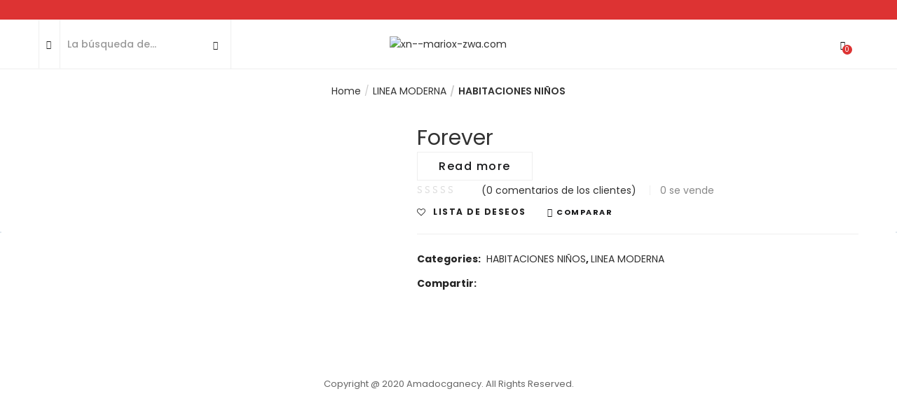

--- FILE ---
content_type: text/html; charset=UTF-8
request_url: https://xn--mariox-zwa.com/product/forever/
body_size: 45706
content:
<!DOCTYPE html>
<html lang="es" class="no-js">
<head>
	<meta charset="UTF-8">
	<meta name="viewport" content="width=device-width">
	<link rel="profile" href="http://gmpg.org/xfn/11">
	<link rel="pingback" href="https://xn--mariox-zwa.com/xmlrpc.php">

			<script type="text/javascript">
			window.flatStyles = window.flatStyles || ''

			window.lightspeedOptimizeStylesheet = function () {
				const currentStylesheet = document.querySelector( '.tcb-lightspeed-style:not([data-ls-optimized])' )

				if ( currentStylesheet ) {
					try {
						if ( currentStylesheet.sheet && currentStylesheet.sheet.cssRules ) {
							if ( window.flatStyles ) {
								if ( this.optimizing ) {
									setTimeout( window.lightspeedOptimizeStylesheet.bind( this ), 24 )
								} else {
									this.optimizing = true;

									let rulesIndex = 0;

									while ( rulesIndex < currentStylesheet.sheet.cssRules.length ) {
										const rule = currentStylesheet.sheet.cssRules[ rulesIndex ]
										/* remove rules that already exist in the page */
										if ( rule.type === CSSRule.STYLE_RULE && window.flatStyles.includes( `${rule.selectorText}{` ) ) {
											currentStylesheet.sheet.deleteRule( rulesIndex )
										} else {
											rulesIndex ++
										}
									}
									/* optimize, mark it such, move to the next file, append the styles we have until now */
									currentStylesheet.setAttribute( 'data-ls-optimized', '1' )

									window.flatStyles += currentStylesheet.innerHTML

									this.optimizing = false
								}
							} else {
								window.flatStyles = currentStylesheet.innerHTML
								currentStylesheet.setAttribute( 'data-ls-optimized', '1' )
							}
						}
					} catch ( error ) {
						console.warn( error )
					}

					if ( currentStylesheet.parentElement.tagName !== 'HEAD' ) {
						/* always make sure that those styles end up in the head */
						const stylesheetID = currentStylesheet.id;
						/**
						 * make sure that there is only one copy of the css
						 * e.g display CSS
						 */
						if ( ( ! stylesheetID || ( stylesheetID && ! document.querySelector( `head #${stylesheetID}` ) ) ) ) {
							document.head.prepend( currentStylesheet )
						} else {
							currentStylesheet.remove();
						}
					}
				}
			}

			window.lightspeedOptimizeFlat = function ( styleSheetElement ) {
				if ( document.querySelectorAll( 'link[href*="thrive_flat.css"]' ).length > 1 ) {
					/* disable this flat if we already have one */
					styleSheetElement.setAttribute( 'disabled', true )
				} else {
					/* if this is the first one, make sure he's in head */
					if ( styleSheetElement.parentElement.tagName !== 'HEAD' ) {
						document.head.append( styleSheetElement )
					}
				}
			}
		</script>
						<script>document.documentElement.className = document.documentElement.className + ' yes-js js_active js'</script>
			<title>Forever &#8211; xn--mariox-zwa.com</title>
<meta name='robots' content='max-image-preview:large' />
	<style>img:is([sizes="auto" i], [sizes^="auto," i]) { contain-intrinsic-size: 3000px 1500px }</style>
	<link rel='dns-prefetch' href='//fonts.googleapis.com' />
<link rel='dns-prefetch' href='//maxcdn.bootstrapcdn.com' />
<link rel='preconnect' href='https://fonts.gstatic.com' crossorigin />
<link rel="alternate" type="application/rss+xml" title="xn--mariox-zwa.com &raquo; Feed" href="https://xn--mariox-zwa.com/feed/" />
<link rel="alternate" type="application/rss+xml" title="xn--mariox-zwa.com &raquo; Feed de los comentarios" href="https://xn--mariox-zwa.com/comments/feed/" />
<link rel="alternate" type="application/rss+xml" title="xn--mariox-zwa.com &raquo; Comentario Forever del feed" href="https://xn--mariox-zwa.com/product/forever/feed/" />
<script type="text/javascript">
/* <![CDATA[ */
window._wpemojiSettings = {"baseUrl":"https:\/\/s.w.org\/images\/core\/emoji\/16.0.1\/72x72\/","ext":".png","svgUrl":"https:\/\/s.w.org\/images\/core\/emoji\/16.0.1\/svg\/","svgExt":".svg","source":{"concatemoji":"https:\/\/xn--mariox-zwa.com\/wp-includes\/js\/wp-emoji-release.min.js?ver=6.8.3"}};
/*! This file is auto-generated */
!function(s,n){var o,i,e;function c(e){try{var t={supportTests:e,timestamp:(new Date).valueOf()};sessionStorage.setItem(o,JSON.stringify(t))}catch(e){}}function p(e,t,n){e.clearRect(0,0,e.canvas.width,e.canvas.height),e.fillText(t,0,0);var t=new Uint32Array(e.getImageData(0,0,e.canvas.width,e.canvas.height).data),a=(e.clearRect(0,0,e.canvas.width,e.canvas.height),e.fillText(n,0,0),new Uint32Array(e.getImageData(0,0,e.canvas.width,e.canvas.height).data));return t.every(function(e,t){return e===a[t]})}function u(e,t){e.clearRect(0,0,e.canvas.width,e.canvas.height),e.fillText(t,0,0);for(var n=e.getImageData(16,16,1,1),a=0;a<n.data.length;a++)if(0!==n.data[a])return!1;return!0}function f(e,t,n,a){switch(t){case"flag":return n(e,"\ud83c\udff3\ufe0f\u200d\u26a7\ufe0f","\ud83c\udff3\ufe0f\u200b\u26a7\ufe0f")?!1:!n(e,"\ud83c\udde8\ud83c\uddf6","\ud83c\udde8\u200b\ud83c\uddf6")&&!n(e,"\ud83c\udff4\udb40\udc67\udb40\udc62\udb40\udc65\udb40\udc6e\udb40\udc67\udb40\udc7f","\ud83c\udff4\u200b\udb40\udc67\u200b\udb40\udc62\u200b\udb40\udc65\u200b\udb40\udc6e\u200b\udb40\udc67\u200b\udb40\udc7f");case"emoji":return!a(e,"\ud83e\udedf")}return!1}function g(e,t,n,a){var r="undefined"!=typeof WorkerGlobalScope&&self instanceof WorkerGlobalScope?new OffscreenCanvas(300,150):s.createElement("canvas"),o=r.getContext("2d",{willReadFrequently:!0}),i=(o.textBaseline="top",o.font="600 32px Arial",{});return e.forEach(function(e){i[e]=t(o,e,n,a)}),i}function t(e){var t=s.createElement("script");t.src=e,t.defer=!0,s.head.appendChild(t)}"undefined"!=typeof Promise&&(o="wpEmojiSettingsSupports",i=["flag","emoji"],n.supports={everything:!0,everythingExceptFlag:!0},e=new Promise(function(e){s.addEventListener("DOMContentLoaded",e,{once:!0})}),new Promise(function(t){var n=function(){try{var e=JSON.parse(sessionStorage.getItem(o));if("object"==typeof e&&"number"==typeof e.timestamp&&(new Date).valueOf()<e.timestamp+604800&&"object"==typeof e.supportTests)return e.supportTests}catch(e){}return null}();if(!n){if("undefined"!=typeof Worker&&"undefined"!=typeof OffscreenCanvas&&"undefined"!=typeof URL&&URL.createObjectURL&&"undefined"!=typeof Blob)try{var e="postMessage("+g.toString()+"("+[JSON.stringify(i),f.toString(),p.toString(),u.toString()].join(",")+"));",a=new Blob([e],{type:"text/javascript"}),r=new Worker(URL.createObjectURL(a),{name:"wpTestEmojiSupports"});return void(r.onmessage=function(e){c(n=e.data),r.terminate(),t(n)})}catch(e){}c(n=g(i,f,p,u))}t(n)}).then(function(e){for(var t in e)n.supports[t]=e[t],n.supports.everything=n.supports.everything&&n.supports[t],"flag"!==t&&(n.supports.everythingExceptFlag=n.supports.everythingExceptFlag&&n.supports[t]);n.supports.everythingExceptFlag=n.supports.everythingExceptFlag&&!n.supports.flag,n.DOMReady=!1,n.readyCallback=function(){n.DOMReady=!0}}).then(function(){return e}).then(function(){var e;n.supports.everything||(n.readyCallback(),(e=n.source||{}).concatemoji?t(e.concatemoji):e.wpemoji&&e.twemoji&&(t(e.twemoji),t(e.wpemoji)))}))}((window,document),window._wpemojiSettings);
/* ]]> */
</script>

<style id='wp-emoji-styles-inline-css' type='text/css'>

	img.wp-smiley, img.emoji {
		display: inline !important;
		border: none !important;
		box-shadow: none !important;
		height: 1em !important;
		width: 1em !important;
		margin: 0 0.07em !important;
		vertical-align: -0.1em !important;
		background: none !important;
		padding: 0 !important;
	}
</style>
<link rel='stylesheet' id='wp-block-library-css' href='https://xn--mariox-zwa.com/wp-includes/css/dist/block-library/style.min.css?ver=6.8.3' type='text/css' media='all' />
<style id='classic-theme-styles-inline-css' type='text/css'>
/*! This file is auto-generated */
.wp-block-button__link{color:#fff;background-color:#32373c;border-radius:9999px;box-shadow:none;text-decoration:none;padding:calc(.667em + 2px) calc(1.333em + 2px);font-size:1.125em}.wp-block-file__button{background:#32373c;color:#fff;text-decoration:none}
</style>
<link rel='stylesheet' id='wc-block-vendors-style-css' href='https://xn--mariox-zwa.com/wp-content/plugins/woocommerce/packages/woocommerce-blocks/build/vendors-style.css?ver=3.8.1' type='text/css' media='all' />
<link rel='stylesheet' id='wc-block-style-css' href='https://xn--mariox-zwa.com/wp-content/plugins/woocommerce/packages/woocommerce-blocks/build/style.css?ver=3.8.1' type='text/css' media='all' />
<link rel='stylesheet' id='jquery-selectBox-css' href='https://xn--mariox-zwa.com/wp-content/plugins/yith-woocommerce-wishlist/assets/css/jquery.selectBox.css?ver=1.2.0' type='text/css' media='all' />
<link rel='stylesheet' id='yith-wcwl-font-awesome-css' href='https://xn--mariox-zwa.com/wp-content/plugins/yith-woocommerce-wishlist/assets/css/font-awesome.css?ver=4.7.0' type='text/css' media='all' />
<link rel='stylesheet' id='yith-wcwl-main-css' href='https://xn--mariox-zwa.com/wp-content/plugins/yith-woocommerce-wishlist/assets/css/style.css?ver=3.0.16' type='text/css' media='all' />
<style id='yith-wcwl-main-inline-css' type='text/css'>
.yith-wcwl-share li a{color: #FFFFFF;}.yith-wcwl-share li a:hover{color: #FFFFFF;}.yith-wcwl-share a.facebook{background: #39599E; background-color: #39599E;}.yith-wcwl-share a.facebook:hover{background: #39599E; background-color: #39599E;}.yith-wcwl-share a.twitter{background: #45AFE2; background-color: #45AFE2;}.yith-wcwl-share a.twitter:hover{background: #39599E; background-color: #39599E;}.yith-wcwl-share a.pinterest{background: #AB2E31; background-color: #AB2E31;}.yith-wcwl-share a.pinterest:hover{background: #39599E; background-color: #39599E;}.yith-wcwl-share a.email{background: #FBB102; background-color: #FBB102;}.yith-wcwl-share a.email:hover{background: #39599E; background-color: #39599E;}.yith-wcwl-share a.whatsapp{background: #00A901; background-color: #00A901;}.yith-wcwl-share a.whatsapp:hover{background: #39599E; background-color: #39599E;}
</style>
<style id='global-styles-inline-css' type='text/css'>
:root{--wp--preset--aspect-ratio--square: 1;--wp--preset--aspect-ratio--4-3: 4/3;--wp--preset--aspect-ratio--3-4: 3/4;--wp--preset--aspect-ratio--3-2: 3/2;--wp--preset--aspect-ratio--2-3: 2/3;--wp--preset--aspect-ratio--16-9: 16/9;--wp--preset--aspect-ratio--9-16: 9/16;--wp--preset--color--black: #000000;--wp--preset--color--cyan-bluish-gray: #abb8c3;--wp--preset--color--white: #ffffff;--wp--preset--color--pale-pink: #f78da7;--wp--preset--color--vivid-red: #cf2e2e;--wp--preset--color--luminous-vivid-orange: #ff6900;--wp--preset--color--luminous-vivid-amber: #fcb900;--wp--preset--color--light-green-cyan: #7bdcb5;--wp--preset--color--vivid-green-cyan: #00d084;--wp--preset--color--pale-cyan-blue: #8ed1fc;--wp--preset--color--vivid-cyan-blue: #0693e3;--wp--preset--color--vivid-purple: #9b51e0;--wp--preset--gradient--vivid-cyan-blue-to-vivid-purple: linear-gradient(135deg,rgba(6,147,227,1) 0%,rgb(155,81,224) 100%);--wp--preset--gradient--light-green-cyan-to-vivid-green-cyan: linear-gradient(135deg,rgb(122,220,180) 0%,rgb(0,208,130) 100%);--wp--preset--gradient--luminous-vivid-amber-to-luminous-vivid-orange: linear-gradient(135deg,rgba(252,185,0,1) 0%,rgba(255,105,0,1) 100%);--wp--preset--gradient--luminous-vivid-orange-to-vivid-red: linear-gradient(135deg,rgba(255,105,0,1) 0%,rgb(207,46,46) 100%);--wp--preset--gradient--very-light-gray-to-cyan-bluish-gray: linear-gradient(135deg,rgb(238,238,238) 0%,rgb(169,184,195) 100%);--wp--preset--gradient--cool-to-warm-spectrum: linear-gradient(135deg,rgb(74,234,220) 0%,rgb(151,120,209) 20%,rgb(207,42,186) 40%,rgb(238,44,130) 60%,rgb(251,105,98) 80%,rgb(254,248,76) 100%);--wp--preset--gradient--blush-light-purple: linear-gradient(135deg,rgb(255,206,236) 0%,rgb(152,150,240) 100%);--wp--preset--gradient--blush-bordeaux: linear-gradient(135deg,rgb(254,205,165) 0%,rgb(254,45,45) 50%,rgb(107,0,62) 100%);--wp--preset--gradient--luminous-dusk: linear-gradient(135deg,rgb(255,203,112) 0%,rgb(199,81,192) 50%,rgb(65,88,208) 100%);--wp--preset--gradient--pale-ocean: linear-gradient(135deg,rgb(255,245,203) 0%,rgb(182,227,212) 50%,rgb(51,167,181) 100%);--wp--preset--gradient--electric-grass: linear-gradient(135deg,rgb(202,248,128) 0%,rgb(113,206,126) 100%);--wp--preset--gradient--midnight: linear-gradient(135deg,rgb(2,3,129) 0%,rgb(40,116,252) 100%);--wp--preset--font-size--small: 13px;--wp--preset--font-size--medium: 20px;--wp--preset--font-size--large: 36px;--wp--preset--font-size--x-large: 42px;--wp--preset--spacing--20: 0.44rem;--wp--preset--spacing--30: 0.67rem;--wp--preset--spacing--40: 1rem;--wp--preset--spacing--50: 1.5rem;--wp--preset--spacing--60: 2.25rem;--wp--preset--spacing--70: 3.38rem;--wp--preset--spacing--80: 5.06rem;--wp--preset--shadow--natural: 6px 6px 9px rgba(0, 0, 0, 0.2);--wp--preset--shadow--deep: 12px 12px 50px rgba(0, 0, 0, 0.4);--wp--preset--shadow--sharp: 6px 6px 0px rgba(0, 0, 0, 0.2);--wp--preset--shadow--outlined: 6px 6px 0px -3px rgba(255, 255, 255, 1), 6px 6px rgba(0, 0, 0, 1);--wp--preset--shadow--crisp: 6px 6px 0px rgba(0, 0, 0, 1);}:where(.is-layout-flex){gap: 0.5em;}:where(.is-layout-grid){gap: 0.5em;}body .is-layout-flex{display: flex;}.is-layout-flex{flex-wrap: wrap;align-items: center;}.is-layout-flex > :is(*, div){margin: 0;}body .is-layout-grid{display: grid;}.is-layout-grid > :is(*, div){margin: 0;}:where(.wp-block-columns.is-layout-flex){gap: 2em;}:where(.wp-block-columns.is-layout-grid){gap: 2em;}:where(.wp-block-post-template.is-layout-flex){gap: 1.25em;}:where(.wp-block-post-template.is-layout-grid){gap: 1.25em;}.has-black-color{color: var(--wp--preset--color--black) !important;}.has-cyan-bluish-gray-color{color: var(--wp--preset--color--cyan-bluish-gray) !important;}.has-white-color{color: var(--wp--preset--color--white) !important;}.has-pale-pink-color{color: var(--wp--preset--color--pale-pink) !important;}.has-vivid-red-color{color: var(--wp--preset--color--vivid-red) !important;}.has-luminous-vivid-orange-color{color: var(--wp--preset--color--luminous-vivid-orange) !important;}.has-luminous-vivid-amber-color{color: var(--wp--preset--color--luminous-vivid-amber) !important;}.has-light-green-cyan-color{color: var(--wp--preset--color--light-green-cyan) !important;}.has-vivid-green-cyan-color{color: var(--wp--preset--color--vivid-green-cyan) !important;}.has-pale-cyan-blue-color{color: var(--wp--preset--color--pale-cyan-blue) !important;}.has-vivid-cyan-blue-color{color: var(--wp--preset--color--vivid-cyan-blue) !important;}.has-vivid-purple-color{color: var(--wp--preset--color--vivid-purple) !important;}.has-black-background-color{background-color: var(--wp--preset--color--black) !important;}.has-cyan-bluish-gray-background-color{background-color: var(--wp--preset--color--cyan-bluish-gray) !important;}.has-white-background-color{background-color: var(--wp--preset--color--white) !important;}.has-pale-pink-background-color{background-color: var(--wp--preset--color--pale-pink) !important;}.has-vivid-red-background-color{background-color: var(--wp--preset--color--vivid-red) !important;}.has-luminous-vivid-orange-background-color{background-color: var(--wp--preset--color--luminous-vivid-orange) !important;}.has-luminous-vivid-amber-background-color{background-color: var(--wp--preset--color--luminous-vivid-amber) !important;}.has-light-green-cyan-background-color{background-color: var(--wp--preset--color--light-green-cyan) !important;}.has-vivid-green-cyan-background-color{background-color: var(--wp--preset--color--vivid-green-cyan) !important;}.has-pale-cyan-blue-background-color{background-color: var(--wp--preset--color--pale-cyan-blue) !important;}.has-vivid-cyan-blue-background-color{background-color: var(--wp--preset--color--vivid-cyan-blue) !important;}.has-vivid-purple-background-color{background-color: var(--wp--preset--color--vivid-purple) !important;}.has-black-border-color{border-color: var(--wp--preset--color--black) !important;}.has-cyan-bluish-gray-border-color{border-color: var(--wp--preset--color--cyan-bluish-gray) !important;}.has-white-border-color{border-color: var(--wp--preset--color--white) !important;}.has-pale-pink-border-color{border-color: var(--wp--preset--color--pale-pink) !important;}.has-vivid-red-border-color{border-color: var(--wp--preset--color--vivid-red) !important;}.has-luminous-vivid-orange-border-color{border-color: var(--wp--preset--color--luminous-vivid-orange) !important;}.has-luminous-vivid-amber-border-color{border-color: var(--wp--preset--color--luminous-vivid-amber) !important;}.has-light-green-cyan-border-color{border-color: var(--wp--preset--color--light-green-cyan) !important;}.has-vivid-green-cyan-border-color{border-color: var(--wp--preset--color--vivid-green-cyan) !important;}.has-pale-cyan-blue-border-color{border-color: var(--wp--preset--color--pale-cyan-blue) !important;}.has-vivid-cyan-blue-border-color{border-color: var(--wp--preset--color--vivid-cyan-blue) !important;}.has-vivid-purple-border-color{border-color: var(--wp--preset--color--vivid-purple) !important;}.has-vivid-cyan-blue-to-vivid-purple-gradient-background{background: var(--wp--preset--gradient--vivid-cyan-blue-to-vivid-purple) !important;}.has-light-green-cyan-to-vivid-green-cyan-gradient-background{background: var(--wp--preset--gradient--light-green-cyan-to-vivid-green-cyan) !important;}.has-luminous-vivid-amber-to-luminous-vivid-orange-gradient-background{background: var(--wp--preset--gradient--luminous-vivid-amber-to-luminous-vivid-orange) !important;}.has-luminous-vivid-orange-to-vivid-red-gradient-background{background: var(--wp--preset--gradient--luminous-vivid-orange-to-vivid-red) !important;}.has-very-light-gray-to-cyan-bluish-gray-gradient-background{background: var(--wp--preset--gradient--very-light-gray-to-cyan-bluish-gray) !important;}.has-cool-to-warm-spectrum-gradient-background{background: var(--wp--preset--gradient--cool-to-warm-spectrum) !important;}.has-blush-light-purple-gradient-background{background: var(--wp--preset--gradient--blush-light-purple) !important;}.has-blush-bordeaux-gradient-background{background: var(--wp--preset--gradient--blush-bordeaux) !important;}.has-luminous-dusk-gradient-background{background: var(--wp--preset--gradient--luminous-dusk) !important;}.has-pale-ocean-gradient-background{background: var(--wp--preset--gradient--pale-ocean) !important;}.has-electric-grass-gradient-background{background: var(--wp--preset--gradient--electric-grass) !important;}.has-midnight-gradient-background{background: var(--wp--preset--gradient--midnight) !important;}.has-small-font-size{font-size: var(--wp--preset--font-size--small) !important;}.has-medium-font-size{font-size: var(--wp--preset--font-size--medium) !important;}.has-large-font-size{font-size: var(--wp--preset--font-size--large) !important;}.has-x-large-font-size{font-size: var(--wp--preset--font-size--x-large) !important;}
:where(.wp-block-post-template.is-layout-flex){gap: 1.25em;}:where(.wp-block-post-template.is-layout-grid){gap: 1.25em;}
:where(.wp-block-columns.is-layout-flex){gap: 2em;}:where(.wp-block-columns.is-layout-grid){gap: 2em;}
:root :where(.wp-block-pullquote){font-size: 1.5em;line-height: 1.6;}
</style>
<link rel='stylesheet' id='contact-form-7-css' href='https://xn--mariox-zwa.com/wp-content/plugins/contact-form-7/includes/css/styles.css?ver=5.7.7' type='text/css' media='all' />
<link rel='stylesheet' id='woocommerce-catalog-mode-css' href='https://xn--mariox-zwa.com/wp-content/plugins/woocommerce-catalog-mode/public/css/woocommerce-catalog-mode-public.css?ver=1.8.4' type='text/css' media='all' />
<link rel='stylesheet' id='woocommerce-catalog-mode-custom-css' href='https://xn--mariox-zwa.com/wp-content/plugins/woocommerce-catalog-mode/public/css/woocommerce-catalog-mode-custom.css?ver=1.8.4' type='text/css' media='all' />
<link rel='stylesheet' id='woof-css' href='https://xn--mariox-zwa.com/wp-content/plugins/woocommerce-products-filter/css/front.css?ver=2.2.4' type='text/css' media='all' />
<link rel='stylesheet' id='chosen-drop-down-css' href='https://xn--mariox-zwa.com/wp-content/plugins/woocommerce-products-filter/js/chosen/chosen.min.css?ver=2.2.4' type='text/css' media='all' />
<link rel='stylesheet' id='photoswipe-css' href='https://xn--mariox-zwa.com/wp-content/plugins/woocommerce/assets/css/photoswipe/photoswipe.min.css?ver=4.8.3' type='text/css' media='all' />
<link rel='stylesheet' id='photoswipe-default-skin-css' href='https://xn--mariox-zwa.com/wp-content/plugins/woocommerce/assets/css/photoswipe/default-skin/default-skin.min.css?ver=4.8.3' type='text/css' media='all' />
<link rel='stylesheet' id='woocommerce-layout-css' href='https://xn--mariox-zwa.com/wp-content/plugins/woocommerce/assets/css/woocommerce-layout.css?ver=4.8.3' type='text/css' media='all' />
<link rel='stylesheet' id='woocommerce-smallscreen-css' href='https://xn--mariox-zwa.com/wp-content/plugins/woocommerce/assets/css/woocommerce-smallscreen.css?ver=4.8.3' type='text/css' media='only screen and (max-width: 768px)' />
<link rel='stylesheet' id='woocommerce-general-css' href='https://xn--mariox-zwa.com/wp-content/plugins/woocommerce/assets/css/woocommerce.css?ver=4.8.3' type='text/css' media='all' />
<style id='woocommerce-inline-inline-css' type='text/css'>
.woocommerce form .form-row .required { visibility: visible; }
</style>
<link rel='stylesheet' id='yith-wcbr-css' href='https://xn--mariox-zwa.com/wp-content/plugins/yith-woocommerce-brands-add-on/assets/css/yith-wcbr.css?ver=6.8.3' type='text/css' media='all' />
<link rel='stylesheet' id='jquery-colorbox-css' href='https://xn--mariox-zwa.com/wp-content/plugins/yith-woocommerce-compare/assets/css/colorbox.css?ver=6.8.3' type='text/css' media='all' />
<link rel='stylesheet' id='yith-quick-view-css' href='https://xn--mariox-zwa.com/wp-content/plugins/yith-woocommerce-quick-view/assets/css/yith-quick-view.css?ver=1.4.7' type='text/css' media='all' />
<style id='yith-quick-view-inline-css' type='text/css'>

				#yith-quick-view-modal .yith-wcqv-main{background:#ffffff;}
				#yith-quick-view-close{color:#cdcdcd;}
				#yith-quick-view-close:hover{color:#ff0000;}
</style>
<link rel='stylesheet' id='woocommerce_prettyPhoto_css-css' href='//xn--mariox-zwa.com/wp-content/plugins/woocommerce/assets/css/prettyPhoto.css?ver=6.8.3' type='text/css' media='all' />
<link rel='stylesheet' id='puca-gutenberg-frontend-css' href='https://xn--mariox-zwa.com/wp-content/themes/puca/css/gutenberg/gutenberg-frontend.css?ver=1.5' type='text/css' media='all' />
<link rel='stylesheet' id='puca-theme-fonts-css' href='https://fonts.googleapis.com/css?family=Poppins:100,100i,200,200i,300,300i,400,400i,500,500i,600,600i,700,700i,800,800i,900,900i&#038;subset=latin%2Clatin-ext&#038;display=swap' type='text/css' media='all' />
<link rel='stylesheet' id='puca-woocommerce-css' href='https://xn--mariox-zwa.com/wp-content/themes/puca/css/skins/fashion/woocommerce.css?ver=1.5' type='text/css' media='all' />
<style id='puca-woocommerce-inline-css' type='text/css'>
/* Theme Options Styles *//* Custom Color (skin) *//* check main color *//*color*//*Custom style smart mobile menu*/.mm-menu .mm-panels > .mm-panel > .mm-navbar + .mm-listview li.active > a, .mm-menu .mm-panels > .mm-panel > .mm-navbar + .mm-listview li.active .mm-counter,.mm-menu .mm-navbars_bottom .mm-navbar a:hover, .mm-menu .mm-navbars_bottom .mm-navbar a:focus {color:#dd3333;}.mm-menu .mm-panels > .mm-panel > .mm-navbar + .mm-listview li.active .mm-btn_next:after {border-color: #dd3333;}.mm-menu .sub-menu .widget.widget_layered_nav ul li.active a,.mm-menu .sub-menu .widget.widget_nav_menu ul li.active a,.mm-menu .sub-menu .widget.widget_product_categories ul li.active a {color:#dd3333;}/*End custom style smart mobile menu*/.tbay-breadscrumb .breadscrumb-inner .breadcrumb .active,.entry-single .entry-meta .entry-date,.tbay-search-form .button-search:hover,.testimonials-body .name-client,.slick-dots li.slick-active button:before,.search-modal .btn-search-totop:hover,.search-modal .btn-search-totop:focus,.widget-social .social.style2 > li a:hover,.widget-social .social.style2 > li a:hover i,.widget-categoriestabs ul.nav-tabs > li.active > a,.widget_deals_products ul.nav-tabs > li.active > a,.widget-testimonials.icon-red .testimonials-body .description:before,.tparrows:hover,.tparrows.tp-rightarrow:hover:before,.hades .tp-tab.selected .tp-tab-title,.hades .tp-tab:hover .tp-tab-title,#tbay-header.header-v7 .tbay-mainmenu .active-mobile button:hover,#tbay-header.header-v7 .tbay-mainmenu .active-mobile button:focus,.name a:hover,.post-grid.vertical .entry-content .entry-title a:hover,.widget-categories.widget-grid.style2 .item-cat:hover .cat-name,body.v13 .header-category-logo .widget-categories .item-cat:hover .cat-name,.entry-single .entry-date a:hover,.tbay-breadscrumb.breadcrumbs-color .breadscrumb-inner .breadcrumb a:hover, .tbay-breadscrumb.breadcrumbs-text .breadscrumb-inner .breadcrumb a:hover,.singular-shop div.product .information .yith-wcwl-wishlistexistsbrowse>a:hover, .singular-shop div.product .information .yith-wcwl-wishlistaddedbrowse>a:hover, .singular-shop div.product .information .yith-compare>a:hover, .singular-shop div.product .information .add_to_wishlist:hover,.singular-shop div.product .information .compare:hover,.singular-shop div.product .information .compare:hover:before,.ui-autocomplete.ui-widget-content li.list-header a,.tbay-vertical-menu>.widget.widget_nav_menu .menu>li.active>a, .tbay-vertical-menu>.widget.widget_nav_menu .menu>li:hover>a,.tbay-vertical-menu>.widget.widget_nav_menu .menu>li a:hover,.top-newsletter a,.widget-features.contact-us .feature-box-group .feature-box:hover .icon-inner{color:#dd3333 !important;}.tbay-vertical-menu>.widget.widget_nav_menu .menu>li a:hover {border-right-color:#dd3333 !important;}a:hover, a:focus, .topbar-device-mobile .active-mobile .btn-danger {color:#dd3333;}.widget-categories .owl-carousel.categories .slick-arrow:hover,.navbar-nav.megamenu .show-demo .dropdown-menu .widget ul li:hover a, .navbar-nav.megamenu .show-demo .dropdown-menu .widget ul li.active a,.topbar-device-mobile .topbar-post > * i:hover,.singular-shop div.product .information .woocommerce-variation-price .price,#respond p.stars a.active:after, #respond p.stars a:hover:after, #respond p.stars a:active:after,.widget.upsells .owl-carousel .slick-arrow:hover, .widget.related .owl-carousel .slick-arrow:hover,.cart_totals table tr.shipping a, .cart_totals table * tr.shipping a,#add_payment_method #payment div.form-row a,.woocommerce-cart #payment div.form-row a,.woocommerce-checkout #payment div.form-row a,.navbar-offcanvas .navbar-nav > li.open > a:hover,.navbar-offcanvas .navbar-nav > li.open > a:focus,.navbar-offcanvas .navbar-nav > li.open > a,.navbar-offcanvas .navbar-nav > li.active > a:hover,.navbar-offcanvas .navbar-nav > li.active > a:focus,.navbar-offcanvas .navbar-nav > li.active > a,.navbar-offcanvas .navbar-nav > li.collapsable > a:hover,.navbar-offcanvas .navbar-nav > li.collapsable > a:focus,.navbar-offcanvas .navbar-nav > li.collapsable > a,.navbar-offcanvas .navbar-nav > li.open > .hitarea:after,.navbar-offcanvas .navbar-nav > li.active > .hitarea:after,.navbar-offcanvas .navbar-nav > li.collapsable > .hitarea:after,.navbar-offcanvas .navbar-nav > li li.open > a:hover,.navbar-offcanvas .navbar-nav > li li.open > a:focus,.navbar-offcanvas .navbar-nav > li li.open > a,.navbar-offcanvas .navbar-nav > li li.active > a:hover,.navbar-offcanvas .navbar-nav > li li.active > a:focus,.navbar-offcanvas .navbar-nav > li li.active > a,.navbar-offcanvas .navbar-nav > li li.collapsable > a:hover,.navbar-offcanvas .navbar-nav > li li.collapsable > a:focus,.navbar-offcanvas .navbar-nav > li li.collapsable > a,.footer-device-mobile > *.active a i,.woocommerce-checkout form.checkout .subtitle a,.woocommerce-checkout .form-row a,.sidebar ul.woof_list li .hover, .product-top-sidebar ul.woof_list li .hover, .product-canvas-sidebar ul.woof_list li .hover, .related-posts ul.woof_list li .hover, .blog-top-search ul.woof_list li .hover, .blog-top-sidebar1 ul.woof_list li .hover,.singular-shop div.product .information .yith-wcwl-add-to-wishlist .yith-wcwl-wishlistaddedbrowse.show > a, .singular-shop div.product .information .yith-wcwl-add-to-wishlist .yith-wcwl-wishlistexistsbrowse.show > a{color:#dd3333;}.woo-variation-swatches-stylesheet-enabled .variable-items-wrapper .variable-item:not(.radio-variable-item).selected, .woo-variation-swatches-stylesheet-enabled .variable-items-wrapper .variable-item:not(.radio-variable-item).selected:hover, .woo-variation-swatches-stylesheet-enabled .variable-items-wrapper .variable-item:not(.radio-variable-item):hover {-webkit-box-shadow: 0 0 0 1px #dd3333;box-shadow: 0 0 0 1px #dd3333;}#reviews .reviews-summary .review-summary-total .review-summary-result {color:#dd3333;border-color: #dd3333;}#content > .products.load-ajax:after {border-top-color: #dd3333;}.navbar-nav.megamenu > li:hover > a,.navbar-nav.megamenu > li:focus > a,.navbar-nav.megamenu > li.active > a,#tbay-footer .menu > li:hover > a,.navbar-nav.megamenu .dropdown-menu .widget ul li.active a,.tbay-offcanvas-main .navbar-nav li.active > a,.tbay-offcanvas-main .navbar-nav li:hover > a {color: #dd3333 !important;}.verticle-menu .navbar-nav > li.active,.verticle-menu .navbar-nav > li:hover {background: #dd3333 !important;}.questions-section #ywqa-submit-question {background: #dd3333;}.verticle-menu .navbar-nav > li.active > a,.verticle-menu .navbar-nav > li:hover > a {color: #fff !important;}.topbar-mobile .btn.btn-offcanvas,.topbar-mobile .search-popup .show-search:hover, .topbar-mobile .search-popup .show-search:focus, .topbar-mobile .search-popup .show-search.active,.woocommerce-account #main-content .woocommerce button[type="submit"],.woocommerce-account #main-content .woocommerce input[type="submit"],.cart_totals table tr.shipping .button, .cart_totals table * tr.shipping .button,.singular-shop .tbay-time .tbay-countdown .times > div > span,.tbay-slider-for .slick-arrow:hover:after, .product-block .yith-wcwl-add-to-wishlist > div.yith-wcwl-add-button a.delete_item {border-color: #dd3333;background: #dd3333 ;}.woocommerce-account #main-content .woocommerce form.login > p a, .singular-shop div.product .information .yith-wcwl-add-to-wishlist a.delete_item {color: #dd3333;}.navbar-nav.megamenu > li > a:before,.cart-dropdown .cart-icon .mini-cart-items,.tbay-to-top a span,.tp-bullets .tp-bullet.selected,.tp-bullets .tp-bullet:hover,.SumoSelect > .optWrapper > .options li.opt:hover,.SumoSelect > .optWrapper > .options li.opt.selected,.metis.tparrows:hover,.hades .tp-tab.selected .tp-tab-title:after,.hades .tp-tab:hover .tp-tab-title:after,.widget_price_filter .ui-slider .ui-slider-handle,.yith-wcqv-wrapper #yith-quick-view-content .summary .disabled.single_add_to_cart_button {background: #dd3333 !important;}.widget-categoriestabs ul.nav-tabs > li:hover a, .widget_deals_products ul.nav-tabs > li:hover a {color: #dd3333 !important;}.widget-categoriestabs ul.nav-tabs > li:hover, .widget_deals_products ul.nav-tabs > li:hover,.widget-categoriestabs .woocommerce .btn-view-all, .widget_deals_products .woocommerce .btn-view-all {border-color: #dd3333 !important;}.widget-woof .woof_submit_search_form_container .woof_reset_search_form {border-color: #dd3333 !important;background: #dd3333 !important;}/* Shop *//*Mini Cart*/.tbay-dropdown-cart .total .woocs_special_price_code,#tbay-top-cart .total .woocs_special_price_code,.tbay-bottom-cart .total .woocs_special_price_code,.cart-popup .total .woocs_special_price_code,.tbay-dropdown-cart .dropdown-menu .product-details .woocommerce-Price-amount,#tbay-top-cart .dropdown-menu .product-details .woocommerce-Price-amount,.tbay-bottom-cart .dropdown-menu .product-details .woocommerce-Price-amount,.cart-popup .dropdown-menu .product-details .woocommerce-Price-amount,.woocommerce .cart-dropdown.cart-popup .dropdown-menu .total .amount,.cart-dropdown.cart-popup .dropdown-menu .total .amount,.woocommerce table.wishlist_table .product-add-to-cart .remove_from_wishlist.button:hover {color: #dd3333 !important;}.metis.tparrows:hover:before {color: #fff !important;}.woocommerce .cart-dropdown.cart-popup .dropdown-menu p.buttons a.checkout, .cart-dropdown.cart-popup .dropdown-menu p.buttons a.checkout {background: #dd3333;border-color: #dd3333;}.woocommerce .cart-dropdown.cart-popup .dropdown-menu p.buttons a:hover, .cart-dropdown.cart-popup .dropdown-menu p.buttons a:hover,.woocommerce table.wishlist_table tbody tr .product-remove a:hover {border-color: #dd3333;}.topbar-mobile .active-mobile .btn,#onepage-single-product .shop-now a,.widget_price_filter .ui-slider-horizontal .ui-slider-range {background: #dd3333 !important;}.woocommerce-checkout .form-row input[type="submit"],.woo-variation-swatches-stylesheet-enabled .variable-items-wrapper .variable-item:not(.radio-variable-item).button-variable-item.selected, .woo-variation-swatches-stylesheet-enabled .variable-items-wrapper .variable-item:not(.radio-variable-item).button-variable-item:hover {background: #dd3333;}.tbay-dropdown-cart.v2 .group-button a.button:hover,.tbay-dropdown-cart.v2 .group-button a.button.checkout,#tbay-top-cart.v2 .group-button a.button:hover,#tbay-top-cart.v2 .group-button a.button.checkout,.tbay-bottom-cart.v2 .group-button a.button:hover,.tbay-bottom-cart.v2 .group-button a.button.checkout,.cart-popup.v2 .group-button a.button:hover,.cart-popup.v2 .group-button a.button.checkout {background: #dd3333 !important;border-color: #dd3333 !important;color: #fff !important;}.woocommerce .cart-dropdown.cart-popup .dropdown-menu p.buttons a.view-cart:hover,.woocommerce .cart-dropdown.cart-popup .dropdown-menu p.buttons a.checkout:hover,.cart-dropdown.cart-popup .dropdown-menu p.buttons a.view-cart:hover,.cart-dropdown.cart-popup .dropdown-menu p.buttons a.checkout:hover, .widget-features.style1 .feature-box-group .feature-box:hover .ourservice-heading {background: #fff !important;color: #dd3333 !important;}.woocommerce a.button:hover,.woocommerce button.button:hover,.woocommerce input.button:hover,.woocommerce #respond input#submit:hover,.product-block .groups-button-image > div a:hover,.product-block .groups-button-image > a a:hover,.product-block .buttons > div a:hover,.product-block .buttons > a a:hover,.tbay-to-top a#back-to-top {background: #dd3333;border-color: #dd3333;color: #fff !important;}.woocommerce a.button:hover, .woocommerce button.button:hover, .woocommerce input.button:hover, .woocommerce #respond input#submit:hover {border-color: #000;background: #000;}.product-block .add-cart .product_type_external,.product-block .add-cart .product_type_grouped,.product-block .add-cart .add_to_cart_button, .product-block .add-cart a.button,.product-block .add-cart a.added_to_cart,.widget-newletter .btn-default, .product-block.list .yith-wcwl-wishlistexistsbrowse a, .product-block.list .yith-wcwl-wishlistaddedbrowse a{background: #dd3333 !important;}.tbay-variations .reset_variations:hover,.tbay-variations .reset_variations:focus {background: #dd3333;}.more_products a,.tbay-pagination-load-more a#add_payment_method .wc-proceed-to-checkout a.checkout-button,.woocommerce-cart .wc-proceed-to-checkout a.checkout-button,.woocommerce-checkout .wc-proceed-to-checkout a.checkout-button,#add_payment_method #payment div.form-row.place-order #place_order,.woocommerce-cart #payment div.form-row.place-order #place_order,.woocommerce-checkout #payment div.form-row.place-order #place_order{background-color: #dd3333 !important;}.widget-categories.widget-grid .show-all:hover {color: #fff !important;background: #000 !important;}.widget-categoriestabs .woocommerce .btn-view-all:hover,.widget_deals_products .woocommerce .btn-view-all:hover {color: #fff !important;background: #222;border-color: #222 !important;}.product-block .add-cart .product_type_external:hover,.product-block .add-cart .product_type_grouped:hover,.product-block .add-cart .add_to_cart_button:hover,.product-block .add-cart a.button:hover,.product-block .add-cart a.added_to_cart:hover,.tbay-to-top a#back-to-top:hover,.tbay-to-top button.btn-search-totop#back-to-top:hover,.widget-newletter .btn-default:hover {color: #fff !important;border-color: #000 !important;background: #000 !important;}.woocommerce #tbay-top-cart .group-button a.button:hover,.woocommerce #tbay-top-cart .group-button a.button.checkout,#tbay-top-cart .group-button a.button:hover,#tbay-top-cart .group-button a.button.checkout,#tbay-bottom-cart .group-button a.button:hover,#tbay-bottom-cart .group-button a.button.checkout,.tagcloud a:focus,.tagcloud a:hover {background: #dd3333 !important;border-color: #dd3333 !important;color: #fff !important;}.tbay-dropdown-cart .mini_cart_content a.remove:hover,#tbay-top-cart .mini_cart_content a.remove:hover,.tbay-bottom-cart .mini_cart_content a.remove:hover,.cart-popup .mini_cart_content a.remove:hover {border-color: #dd3333 !important;color: #dd3333 !important;}.tbay-dropdown-cart .offcanvas-close:hover span,#tbay-top-cart .offcanvas-close:hover span,.tbay-bottom-cart .offcanvas-close:hover span,.cart-popup .offcanvas-close:hover span {border-color: #dd3333 !important;}/*End mini cart*//*Icon*/.widget-features .image-inner,.widget-features .icon-inner, .widget-features.contact-us .feature-box-group .feature-box:hover .icon-inner {color: #dd3333 !important;}.widget-features .feature-box-group .feature-box:hover .icon-inner {color: #fff !important;}.widget-features.style3 .feature-box-group .feature-box:before, .widget-features.style3 .feature-box-group .feature-box:hover .icon-inner {background-color: #dd3333 !important;}/*End icon*//*Button cart*/.widget-products.special .product-block .caption .groups-button .add-cart a.button:hover,.widget-products.widget-special .product-block .caption .groups-button .add-cart a.button:hover,.widget-products.carousel-special .product-block .caption .groups-button .add-cart a.button:hover,.widget-products.widget-carousel-special .product-block .caption .groups-button .add-cart a.button:hover,.widget-products.special .product-block .caption .groups-button .add-cart a.button,.widget-products.widget-special .product-block .caption .groups-button .add-cart a.button,.widget-products.carousel-special .product-block .caption .groups-button .add-cart a.button,.widget-products.widget-carousel-special .product-block .caption .groups-button .add-cart a.button {background-color: #dd3333 !important;}.product-block .yith-wcwl-wishlistexistsbrowse > a,.product-block .yith-wcwl-wishlistaddedbrowse > a {background: #dd3333 !important;border-color: #dd3333 !important;}/*End button cart*/.widget-product-tabs.style-tab2 .nav-tabs > li.active > a,.widget-product-tabs.style-tab2 .nav-tabs > li.active > a:hover,.widget-product-tabs.style-tab2 .nav-tabs > li.active a:focus,.widget-product-tabs.style-tab2 .nav-tabs > li:hover > a,.widget-product-tabs.style-tab2 .nav-tabs > li:hover > a:hover,.widget-product-tabs.style-tab2 .nav-tabs > li:hover a:focus,.widget-categoriestabs.style-tab2 .nav-tabs > li.active > a,.widget-categoriestabs.style-tab2 .nav-tabs > li.active > a:hover,.widget-categoriestabs.style-tab2 .nav-tabs > li.active a:focus,.widget-categoriestabs.style-tab2 .nav-tabs > li:hover > a,.widget-categoriestabs.style-tab2 .nav-tabs > li:hover > a:hover,.widget-categoriestabs.style-tab2 .nav-tabs > li:hover a:focus {background: #dd3333 !important;color: #fff !important;}.widget-categories .owl-carousel.categories .item:hover .cat-name,.product-nav .single_nav a:hover,.product-nav .single_nav a:focus {color: #dd3333 !important;}.widget-categories .owl-carousel.categories .item .cat-name:after,.tbay-addon-button a {background-color: #dd3333 !important;}.widget_price_filter .price_slider_amount .button,.widget.yith-woocompare-widget a.compare,.pagination span.current, .pagination a.current, .tbay-pagination span.current, .tbay-pagination a.current,.pagination a:hover, .tbay-pagination a:hover{background: #dd3333 !important;border-color: #dd3333 !important;}.pagination a:hover, .tbay-pagination a:hover{color: #fff !important;}.categorymenu .widgettitle:before, .widget_tbay_custom_menu .widgettitle:before{background-color: transparent !important;}.categorymenu .menu-category-menu-container ul li a:hover, .widget_tbay_custom_menu .menu-category-menu-container ul li a:hover{border-right-color: #dd3333;}#tbay-header.header-v4 .header-main .tbay-mainmenu .btn-offcanvas:hover,#tbay-header.header-v5 .right-item .tbay-mainmenu .btn-offcanvas:hover{border-right-color: #dd3333 !important;background: #dd3333 !important;}.top-footer .widget-newletter .input-group .btn.btn-default{background-color: #dd3333 !important;border-color: #dd3333 !important;}.widget-testimonials.v2 .testimonials-body .description i,.vc_blog .title-heading-blog a,.meta-info span.author a,#tbay-footer .top-footer .txt2 strong,#tbay-footer .ft-contact-info .txt1 i,#tbay-footer .ft-contact-info .txt3,.navbar-nav.megamenu > li.active > a i,.navbar-nav.megamenu > li > a:hover i, .navbar-nav.megamenu > li > a:active i,.dropdown-menu > .active > a, .dropdown-menu > .active > a:hover, .dropdown-menu > .active > a:focus,.navbar-nav.megamenu .dropdown-menu > li > a:hover, .navbar-nav.megamenu .dropdown-menu > li > a:active,.widget-features.style1 .fbox-image i, .widget-features.style1 .fbox-icon i,.categorymenu .menu-category-menu-container ul li a:hover i, .widget_tbay_custom_menu .menu-category-menu-container ul li a:hover i,#tbay-header.header-v4 .header-main .top-contact .contact-layoutv4 li i,.widget-features.style2 .fbox-image i, .widget-features.style2 .fbox-icon i,.tit_heading_v5 a,.tbay-breadscrumb .breadscrumb-inner .breadcrumb a,.widget_product_categories .product-categories .current-cat > a,.contactinfos li i,.page-404 .notfound-top h1,.widget-categories .owl-carousel.categories .owl-item .item:hover .cat-name,.wpb_text_column a,.post-grid .entry-title a:hover,#tbay-footer a:hover,.woocommerce .total .woocs_special_price_code, .tbay-dropdown-cart .total .woocs_special_price_code, .tbay-bottom-cart .total .woocs_special_price_code,.footer-device-mobile > * a:hover,body.woocommerce-wishlist .footer-device-mobile > .device-wishlist a,.topbar-device-mobile .topbar-post .topbar-back,.search-device-mobile .show-search.active .icon-magnifier:before,.tbay-login:hover i{color:#dd3333 !important;}#tbay-header.header-v5 .box-search-5 .tbay-search-form .button-search:hover{background: #fff !important;color: #dd3333  !important;}.widget-testimonials.v2 .testimonials-body:hover,.post-grid:hover .entry,.product-block.grid:hover,.vc_category .box:hover img,.products-grid.products .list:hover,.singular-shop div.product .flex-control-thumbs .slick-list li img.flex-active,.tbay-variations .tawcvs-swatches .swatch.selected,.tbay-variations .tawcvs-swatches .swatch:hover,.tbay-variations .tawcvs-swatches .swatch:focus{border-color: #dd3333 !important;}.tbay-to-top a:hover, .tbay-to-top button.btn-search-totop:hover{background: #dd3333 !important;border-color: #dd3333 !important;}.singular-shop div.product .information .single_add_to_cart_button,.widget-testimonials .owl-carousel .slick-arrow:hover,.tbay-offcanvas .offcanvas-head .btn-toggle-canvas:hover, .tbay-offcanvas .offcanvas-head .btn-toggle-canvas:focus, .tbay-offcanvas-main .offcanvas-head .btn-toggle-canvas:hover, .tbay-offcanvas-main .offcanvas-head .btn-toggle-canvas:focus,.woocommerce .cart-dropdown.cart-popup .dropdown-menu ul.cart_empty a.wc-continue, .cart-dropdown.cart-popup .dropdown-menu ul.cart_empty a.wc-continue,body table.compare-list .add-to-cart td a{background-color: #dd3333 !important;border-color: #dd3333 !important;}.group-text.home_3 .signature .job:before,#reviews .review_form_wrapper #respond .form-submit input,.wpcf7-form input[type="submit"]{background-color: #dd3333  !important;}.widget-categoriestabs ul.nav-tabs > li.active, .widget_deals_products ul.nav-tabs > li.active{border-color: #dd3333  !important;}.yith-compare a.added,.product-block .button-wishlist .yith-wcwl-wishlistexistsbrowse.show a,.product-block .button-wishlist .yith-wcwl-wishlistaddedbrowse.show a,.widget-features.default .feature-box-group .feature-box:hover .icon-inner,.widget-features.style2 .feature-box:hover .fbox-icon,.yith-wcqv-wrapper #yith-quick-view-content .carousel-controls-v3 .carousel-control:hover{background: #dd3333  !important;}.woocommerce .quantity button.minus:focus, .woocommerce .quantity button.minus:hover,.woocommerce-page .quantity button.minus:focus, .woocommerce-page .quantity button.minus:hover,.woocommerce .quantity button.plus:focus,.woocommerce .quantity button.plus:hover,.woocommerce-page .quantity button.plus:focus,.woocommerce-page .quantity button.plus:hover {color:#dd3333 !important;}.top-cart .dropdown-menu .product-details .product-name:hover,.tbay-category-fixed ul li a:hover, .tbay-category-fixed ul li a:active,.flex-control-nav .slick-arrow:hover.owl-prev:after, .flex-control-nav .slick-arrow:hover.owl-next:after{color:#dd3333 !important;}/*Border-color*/.tabs-v1 ul.nav-tabs li:hover > a, .tabs-v1 ul.nav-tabs li.active > a,.tabs-v1 ul.nav-tabs li:hover > a:hover, .tabs-v1 ul.nav-tabs li:hover > a:focus, .tabs-v1 ul.nav-tabs li.active > a:hover, .tabs-v1 ul.nav-tabs li.active > a:focus,.btn-theme{border-color:#dd3333  !important;}/*background color*/.comment-list .comment-reply-link,{background-color: #dd3333 !important;}.widget_deals_products .products-carousel .widget-title::after{border-color:#dd3333 #dd3333 rgba(0, 0, 0, 0) rgba(0, 0, 0, 0);}/*Archive shop*/.tbay-filter .change-view.active, .tbay-filter .change-view:hover {background-color: #dd3333  !important;border-color: #dd3333  !important;}.categorymenu .menu-category-menu-container ul li:hover .hitarea,.categorymenu .menu-category-menu-container ul li:hover > a,.widget_tbay_custom_menu .menu-category-menu-container ul li:hover .hitarea,.widget_tbay_custom_menu .menu-category-menu-container ul li:hover > a,.tbay-filter .SumoSelect > .CaptionCont:hover,.product-top-sidebar .button-product-top:focus,.product-top-sidebar .button-product-top:hover,.widget_product_categories .product-categories a:hover {color:#dd3333 !important;}.product-block .yith-wcwl-wishlistexistsbrowse > a:hover,.product-block .yith-wcwl-wishlistaddedbrowse > a:hover,.product-block .yith-wcwl-add-to-wishlist > a:hover,.product-block .yith-compare > a:hover,.product-block .add_to_wishlist:hover,.product-block .yith-wcqv-button:hover,.product-block.list .yith-wcwl-wishlistexistsbrowse.show a,.product-block.list .yith-wcwl-wishlistaddedbrowse.show a,body table.compare-list .add-to-cart td a {background-color: #dd3333  !important;border-color: #dd3333  !important;}#cboxClose:hover,.product-canvas-sidebar .product-canvas-close,.yith-wcqv-wrapper .carousel-indicators li.active {background: #dd3333  !important;}.more_products a, .tbay-pagination-load-more a, .show-view-all a {background: #dd3333;}.yith-wcqv-wrapper .carousel-indicators li {border-color: #dd3333  !important;}#cboxClose:hover:before {color: #dd3333  !important;border-color: #dd3333  !important;}.show-view-all a,.widget-categories.widget-grid .show-all:hover {background: #000 !important;}.btn-default, .btn-theme, .woocommerce-cart .wc-proceed-to-checkout a.checkout-button, .woocommerce-cart .return-to-shop .button, .singular-shop div.product .information .single_add_to_cart_button, .woocommerce #payment #place_order, .woocommerce-page #payment #place_order, .woocommerce-page .woocommerce-message .button, .yith-wcqv-wrapper #yith-quick-view-content .summary .single_add_to_cart_button, .woocommerce table.wishlist_table .product-add-to-cart .add-cart a, .woocommerce .woocommerce-MyAccount-content a.button, .woocommerce .woocommerce-MyAccount-content input.button,.singular-shop div.product .information .single_add_to_cart_button.added + a {color: #fff;background-color: #dd3333;border-color: #dd3333;}/*Buy now*/#shop-now.has-buy-now .tbay-buy-now,#shop-now.has-buy-now .disabled.tbay-buy-now {color: #fff;background-color: #dd3333;border-color: #dd3333;}.btn-default:hover, .btn-default:focus, .btn-default:active, .btn-default.active, .btn-theme:hover, .woocommerce-cart .wc-proceed-to-checkout a.checkout-button:hover, .woocommerce-cart .return-to-shop .button:hover, .singular-shop div.product .information .single_add_to_cart_button:hover, .woocommerce #payment #place_order:hover, .woocommerce-page #payment #place_order:hover, .woocommerce-page .woocommerce-message .button:hover, .yith-wcqv-wrapper #yith-quick-view-content .summary .single_add_to_cart_button:hover, .woocommerce table.wishlist_table .product-add-to-cart .add-cart a:hover, .woocommerce .woocommerce-MyAccount-content a.button:hover, .woocommerce .woocommerce-MyAccount-content input.button:hover, .btn-theme:focus, .woocommerce-cart .wc-proceed-to-checkout a.checkout-button:focus, .woocommerce-cart .return-to-shop .button:focus, .singular-shop div.product .information .single_add_to_cart_button:focus, .woocommerce #payment #place_order:focus, .woocommerce-page #payment #place_order:focus, .woocommerce-page .woocommerce-message .button:focus, .yith-wcqv-wrapper #yith-quick-view-content .summary .single_add_to_cart_button:focus, .woocommerce table.wishlist_table .product-add-to-cart .add-cart a:focus, .woocommerce .woocommerce-MyAccount-content a.button:focus, .woocommerce .woocommerce-MyAccount-content input.button:focus, .btn-theme:active, .woocommerce-cart .wc-proceed-to-checkout a.checkout-button:active, .woocommerce-cart .return-to-shop .button:active, .singular-shop div.product .information .single_add_to_cart_button:active, .woocommerce #payment #place_order:active, .woocommerce-page #payment #place_order:active, .woocommerce-page .woocommerce-message .button:active, .yith-wcqv-wrapper #yith-quick-view-content .summary .single_add_to_cart_button:active, .woocommerce table.wishlist_table .product-add-to-cart .add-cart a:active, .woocommerce .woocommerce-MyAccount-content a.button:active, .woocommerce .woocommerce-MyAccount-content input.button:active, .btn-theme.active, .woocommerce-cart .wc-proceed-to-checkout a.active.checkout-button, .woocommerce-cart .return-to-shop .active.button, .singular-shop div.product .information .active.single_add_to_cart_button, .woocommerce #payment .active#place_order, .woocommerce-page #payment .active#place_order, .woocommerce-page .woocommerce-message .active.button, .yith-wcqv-wrapper #yith-quick-view-content .summary .active.single_add_to_cart_button, .woocommerce table.wishlist_table .product-add-to-cart .add-cart a.active, .woocommerce .woocommerce-MyAccount-content a.active.button, .woocommerce .woocommerce-MyAccount-content input.active.button,.singular-shop div.product .information .single_add_to_cart_button.added + a:hover {color: #fff;background-color: #232323 !important;border-color: #232323 !important;}.tbay-dropdown-cart a.wc-continue, #tbay-top-cart a.wc-continue,.tbay-bottom-cart a.wc-continue, .cart-popup a.wc-continue,.widget-testimonials .owl-carousel .slick-arrow:hover,.widget-brands .owl-carousel .slick-arrow:hover {background-color: #dd3333;border-color: #dd3333;}.cart-bottom .update:hover,.woocommerce .continue-to-shop a:hover {background-color: #dd3333;border-color: #dd3333;}.shop_table a.remove:hover {border-color: #dd3333;background: #dd3333 !important;}/*Blog*/.layout-blog .post-list > article:hover .entry-thumb .post-type, .layout-blog .post-list > article:hover .content-image .post-type, .layout-blog .post-list > article:hover .link-wrap .post-type, .layout-blog .post-list > article:hover .owl-carousel-play .post-type {background: #dd3333;}.btn-default, .btn-theme, #comments .form-submit input[type="submit"] {background-color: #dd3333;border-color: #dd3333;}.entry-title a:hover,.style-center .layout-blog .post-list > article .entry-category a,.sidebar .search-form > form .btn:hover i, .product-top-sidebar .search-form > form .btn:hover i, .product-canvas-sidebar .search-form > form .btn:hover i, .related-posts .search-form > form .btn:hover i, .blog-top-search .search-form > form .btn:hover i, .blog-top-sidebar1 .search-form > form .btn:hover i,.widget_tbay_posts .vertical .entry-category a,.entry-single .entry-category a,.single-project.has-gallery .project-meta ul li a:hover,.single-project.no-gallery .project-meta ul li a:hover, .elementor-text-editor a {color: 	#dd3333;}/*Other page*/.woocommerce-account button[type="submit"],.woocommerce-account input[type="submit"],.filter-options.btn-group .btn.active,.filter-options.btn-group .btn:hover,#projects_list .item-col .work-overlay a:hover,.single-project.has-gallery .project-meta .url .tbay-button,.single-project.no-gallery .project-meta .url .tbay-button,.ourteam-inner .avarta .social-link li a,#add_payment_method #payment div.form-row #place_order, .woocommerce-cart #payment div.form-row #place_order, .woocommerce-checkout #payment div.form-row #place_order {background-color: #dd3333;}.my-account form.login > p a,.page-portfolio .entry-header .author a,.vc_toggle.vc_toggle_active h4,.vc_toggle .vc_toggle_title:hover h4,.checkout form.checkout .subtitle a,#add_payment_method #payment label a, .woocommerce-cart #payment label a, .woocommerce-checkout #payment label a {color: 	#dd3333;}.single-project .project > .project-carousel #owl-slider-one-img .slick-arrow:hover:after,.woocommerce #tbay-top-cart a.wc-continue, #tbay-top-cart a.wc-continue, #tbay-bottom-cart a.wc-continue,.woocommerce #tbay-top-cart a.wc-continue:hover, .woocommerce #tbay-top-cart a.wc-continue.checkout, #tbay-top-cart a.wc-continue:hover, #tbay-top-cart a.wc-continue.checkout, #tbay-bottom-cart a.wc-continue:hover, #tbay-bottom-cart a.wc-continue.checkout{background:  #dd3333;border-color: #dd3333;}.checkout .form-row input[type="submit"],.widget-categoriestabs .woocommerce .btn-view-all,.widget_deals_products .woocommerce .btn-view-all,.widget-categories.widget-grid .show-all{background: #dd3333;}/*Account*/.woocommerce .woocommerce-MyAccount-navigation ul li.is-active a,.woocommerce .woocommerce-MyAccount-navigation ul li:hover a,.woocommerce .woocommerce-MyAccount-navigation ul li:focus a {background: #dd3333;}/*Buy now*/@media (max-width: 767px) {#shop-now.has-buy-now .single_add_to_cart_button:hover,#shop-now.has-buy-now .single_add_to_cart_button:focus,#shop-now.has-buy-now .single_add_to_cart_button + .added_to_cart.wc-forward:hover, #shop-now.has-buy-now .single_add_to_cart_button + .added_to_cart.wc-forward:focus,#shop-now.has-buy-now .tbay-buy-now.button:hover,#shop-now.has-buy-now .tbay-buy-now.button:focus {background:  #dd3333 !important;border-color: #dd3333 !important;}.product-block .yith-wcwl-add-to-wishlist > div.yith-wcwl-add-button a.delete_item {color: #dd3333 !important;}}/**********************************button hover*****************************//***************************************************************//* Top Bar *****************************************************//***************************************************************//* Top Bar Backgound */#tbay-topbar .top-bar,#tbay-header .header-bottom-main,#tbay-header .header-category-logo,#tbay-header.header-v4 .top-bar,.header-bottom-main,#tbay-header.header-v10 .top-bar {background-color: #dd3333;}/* Top Bar Color *//* Top Bar Link Color *//* Top Bar Link Color Hover*//***************************************************************//* Header *****************************************************//***************************************************************//* Header Backgound */#tbay-header .header-main,#tbay-header.header-v4 #tbay-topbar >.container-full,#tbay-header.header-v14 .header-left .content {background-color: transparent;}/* Header Color *//* Header Link Color *//* Header Link Color Active *//* Menu Link Color */.dropdown-menu .menu li a,.navbar-nav.megamenu .dropdown-menu > li > a,.navbar-nav.megamenu > li > a,.tbay-offcanvas-main .navbar-nav > li > a{color: #000000 !important;}/* Menu Link Color Active *//***************************************************************//* Footer *****************************************************//***************************************************************//* Footer Backgound */#tbay-footer, .bottom-footer {}/* Footer Heading Color*//* Footer Color *//* Footer Link Color *//* Footer Link Color Hover*//***************************************************************//* Copyright *****************************************************//***************************************************************//* Copyright Backgound */.tbay-copyright {}/* Footer Color *//* Footer Link Color *//* Footer Link Color Hover*//* Woocommerce Breadcrumbs */.site-header .logo img {max-width: 362px;}.site-header .logo img {padding-top: 0;padding-right: 0;padding-bottom: 0;padding-left: 0;}@media (max-width: 1024px) {/* Limit logo image height for tablets according to tablets header height */.logo-tablet a img {max-width: 160px;}.logo-tablet a img {padding-top: 0;padding-right: 0;padding-bottom: 0;padding-left: 0;}}@media (max-width: 768px) {/* Limit logo image height for mobile according to mobile header height */.mobile-logo a img {max-width: 120px;}.mobile-logo a img {padding-top: 0;padding-right: 0;padding-bottom: 0;padding-left: 0;}.product-block .yith-wcwl-wishlistexistsbrowse > a,.product-block .yith-wcwl-wishlistaddedbrowse > a,.product-block .button-wishlist .yith-wcwl-wishlistexistsbrowse.show a,.product-block .button-wishlist .yith-wcwl-wishlistaddedbrowse.show a {border-color: transparent !important;background: transparent !important;color: #dd3333 !important;}.product-block.list .yith-wcwl-wishlistexistsbrowse.show a,.product-block.list .yith-wcwl-wishlistaddedbrowse.show a {border-color: #dd3333 !important;background: transparent !important;color: #dd3333 !important;}.flex-control-nav .slick-arrow:hover.owl-prev, .flex-control-nav .slick-arrow:hover.owl-next {background: #dd3333 !important;}.flex-control-nav .slick-arrow:hover.owl-prev:after, .flex-control-nav .slick-arrow:hover.owl-next:after {color: #fff !important;}}/* Custom CSS */
</style>
<link rel='stylesheet' id='bootstrap-css' href='https://xn--mariox-zwa.com/wp-content/themes/puca/css/bootstrap.css?ver=3.2.0' type='text/css' media='all' />
<link rel='stylesheet' id='puca-template-css' href='https://xn--mariox-zwa.com/wp-content/themes/puca/css/skins/fashion/template.css?ver=1.5' type='text/css' media='all' />
<style id='puca-template-inline-css' type='text/css'>
/* Theme Options Styles *//* Custom Color (skin) *//* check main color *//*color*//*Custom style smart mobile menu*/.mm-menu .mm-panels > .mm-panel > .mm-navbar + .mm-listview li.active > a, .mm-menu .mm-panels > .mm-panel > .mm-navbar + .mm-listview li.active .mm-counter,.mm-menu .mm-navbars_bottom .mm-navbar a:hover, .mm-menu .mm-navbars_bottom .mm-navbar a:focus {color:#dd3333;}.mm-menu .mm-panels > .mm-panel > .mm-navbar + .mm-listview li.active .mm-btn_next:after {border-color: #dd3333;}.mm-menu .sub-menu .widget.widget_layered_nav ul li.active a,.mm-menu .sub-menu .widget.widget_nav_menu ul li.active a,.mm-menu .sub-menu .widget.widget_product_categories ul li.active a {color:#dd3333;}/*End custom style smart mobile menu*/.tbay-breadscrumb .breadscrumb-inner .breadcrumb .active,.entry-single .entry-meta .entry-date,.tbay-search-form .button-search:hover,.testimonials-body .name-client,.slick-dots li.slick-active button:before,.search-modal .btn-search-totop:hover,.search-modal .btn-search-totop:focus,.widget-social .social.style2 > li a:hover,.widget-social .social.style2 > li a:hover i,.widget-categoriestabs ul.nav-tabs > li.active > a,.widget_deals_products ul.nav-tabs > li.active > a,.widget-testimonials.icon-red .testimonials-body .description:before,.tparrows:hover,.tparrows.tp-rightarrow:hover:before,.hades .tp-tab.selected .tp-tab-title,.hades .tp-tab:hover .tp-tab-title,#tbay-header.header-v7 .tbay-mainmenu .active-mobile button:hover,#tbay-header.header-v7 .tbay-mainmenu .active-mobile button:focus,.name a:hover,.post-grid.vertical .entry-content .entry-title a:hover,.widget-categories.widget-grid.style2 .item-cat:hover .cat-name,body.v13 .header-category-logo .widget-categories .item-cat:hover .cat-name,.entry-single .entry-date a:hover,.tbay-breadscrumb.breadcrumbs-color .breadscrumb-inner .breadcrumb a:hover, .tbay-breadscrumb.breadcrumbs-text .breadscrumb-inner .breadcrumb a:hover,.singular-shop div.product .information .yith-wcwl-wishlistexistsbrowse>a:hover, .singular-shop div.product .information .yith-wcwl-wishlistaddedbrowse>a:hover, .singular-shop div.product .information .yith-compare>a:hover, .singular-shop div.product .information .add_to_wishlist:hover,.singular-shop div.product .information .compare:hover,.singular-shop div.product .information .compare:hover:before,.ui-autocomplete.ui-widget-content li.list-header a,.tbay-vertical-menu>.widget.widget_nav_menu .menu>li.active>a, .tbay-vertical-menu>.widget.widget_nav_menu .menu>li:hover>a,.tbay-vertical-menu>.widget.widget_nav_menu .menu>li a:hover,.top-newsletter a,.widget-features.contact-us .feature-box-group .feature-box:hover .icon-inner{color:#dd3333 !important;}.tbay-vertical-menu>.widget.widget_nav_menu .menu>li a:hover {border-right-color:#dd3333 !important;}a:hover, a:focus, .topbar-device-mobile .active-mobile .btn-danger {color:#dd3333;}.widget-categories .owl-carousel.categories .slick-arrow:hover,.navbar-nav.megamenu .show-demo .dropdown-menu .widget ul li:hover a, .navbar-nav.megamenu .show-demo .dropdown-menu .widget ul li.active a,.topbar-device-mobile .topbar-post > * i:hover,.singular-shop div.product .information .woocommerce-variation-price .price,#respond p.stars a.active:after, #respond p.stars a:hover:after, #respond p.stars a:active:after,.widget.upsells .owl-carousel .slick-arrow:hover, .widget.related .owl-carousel .slick-arrow:hover,.cart_totals table tr.shipping a, .cart_totals table * tr.shipping a,#add_payment_method #payment div.form-row a,.woocommerce-cart #payment div.form-row a,.woocommerce-checkout #payment div.form-row a,.navbar-offcanvas .navbar-nav > li.open > a:hover,.navbar-offcanvas .navbar-nav > li.open > a:focus,.navbar-offcanvas .navbar-nav > li.open > a,.navbar-offcanvas .navbar-nav > li.active > a:hover,.navbar-offcanvas .navbar-nav > li.active > a:focus,.navbar-offcanvas .navbar-nav > li.active > a,.navbar-offcanvas .navbar-nav > li.collapsable > a:hover,.navbar-offcanvas .navbar-nav > li.collapsable > a:focus,.navbar-offcanvas .navbar-nav > li.collapsable > a,.navbar-offcanvas .navbar-nav > li.open > .hitarea:after,.navbar-offcanvas .navbar-nav > li.active > .hitarea:after,.navbar-offcanvas .navbar-nav > li.collapsable > .hitarea:after,.navbar-offcanvas .navbar-nav > li li.open > a:hover,.navbar-offcanvas .navbar-nav > li li.open > a:focus,.navbar-offcanvas .navbar-nav > li li.open > a,.navbar-offcanvas .navbar-nav > li li.active > a:hover,.navbar-offcanvas .navbar-nav > li li.active > a:focus,.navbar-offcanvas .navbar-nav > li li.active > a,.navbar-offcanvas .navbar-nav > li li.collapsable > a:hover,.navbar-offcanvas .navbar-nav > li li.collapsable > a:focus,.navbar-offcanvas .navbar-nav > li li.collapsable > a,.footer-device-mobile > *.active a i,.woocommerce-checkout form.checkout .subtitle a,.woocommerce-checkout .form-row a,.sidebar ul.woof_list li .hover, .product-top-sidebar ul.woof_list li .hover, .product-canvas-sidebar ul.woof_list li .hover, .related-posts ul.woof_list li .hover, .blog-top-search ul.woof_list li .hover, .blog-top-sidebar1 ul.woof_list li .hover,.singular-shop div.product .information .yith-wcwl-add-to-wishlist .yith-wcwl-wishlistaddedbrowse.show > a, .singular-shop div.product .information .yith-wcwl-add-to-wishlist .yith-wcwl-wishlistexistsbrowse.show > a{color:#dd3333;}.woo-variation-swatches-stylesheet-enabled .variable-items-wrapper .variable-item:not(.radio-variable-item).selected, .woo-variation-swatches-stylesheet-enabled .variable-items-wrapper .variable-item:not(.radio-variable-item).selected:hover, .woo-variation-swatches-stylesheet-enabled .variable-items-wrapper .variable-item:not(.radio-variable-item):hover {-webkit-box-shadow: 0 0 0 1px #dd3333;box-shadow: 0 0 0 1px #dd3333;}#reviews .reviews-summary .review-summary-total .review-summary-result {color:#dd3333;border-color: #dd3333;}#content > .products.load-ajax:after {border-top-color: #dd3333;}.navbar-nav.megamenu > li:hover > a,.navbar-nav.megamenu > li:focus > a,.navbar-nav.megamenu > li.active > a,#tbay-footer .menu > li:hover > a,.navbar-nav.megamenu .dropdown-menu .widget ul li.active a,.tbay-offcanvas-main .navbar-nav li.active > a,.tbay-offcanvas-main .navbar-nav li:hover > a {color: #dd3333 !important;}.verticle-menu .navbar-nav > li.active,.verticle-menu .navbar-nav > li:hover {background: #dd3333 !important;}.questions-section #ywqa-submit-question {background: #dd3333;}.verticle-menu .navbar-nav > li.active > a,.verticle-menu .navbar-nav > li:hover > a {color: #fff !important;}.topbar-mobile .btn.btn-offcanvas,.topbar-mobile .search-popup .show-search:hover, .topbar-mobile .search-popup .show-search:focus, .topbar-mobile .search-popup .show-search.active,.woocommerce-account #main-content .woocommerce button[type="submit"],.woocommerce-account #main-content .woocommerce input[type="submit"],.cart_totals table tr.shipping .button, .cart_totals table * tr.shipping .button,.singular-shop .tbay-time .tbay-countdown .times > div > span,.tbay-slider-for .slick-arrow:hover:after, .product-block .yith-wcwl-add-to-wishlist > div.yith-wcwl-add-button a.delete_item {border-color: #dd3333;background: #dd3333 ;}.woocommerce-account #main-content .woocommerce form.login > p a, .singular-shop div.product .information .yith-wcwl-add-to-wishlist a.delete_item {color: #dd3333;}.navbar-nav.megamenu > li > a:before,.cart-dropdown .cart-icon .mini-cart-items,.tbay-to-top a span,.tp-bullets .tp-bullet.selected,.tp-bullets .tp-bullet:hover,.SumoSelect > .optWrapper > .options li.opt:hover,.SumoSelect > .optWrapper > .options li.opt.selected,.metis.tparrows:hover,.hades .tp-tab.selected .tp-tab-title:after,.hades .tp-tab:hover .tp-tab-title:after,.widget_price_filter .ui-slider .ui-slider-handle,.yith-wcqv-wrapper #yith-quick-view-content .summary .disabled.single_add_to_cart_button {background: #dd3333 !important;}.widget-categoriestabs ul.nav-tabs > li:hover a, .widget_deals_products ul.nav-tabs > li:hover a {color: #dd3333 !important;}.widget-categoriestabs ul.nav-tabs > li:hover, .widget_deals_products ul.nav-tabs > li:hover,.widget-categoriestabs .woocommerce .btn-view-all, .widget_deals_products .woocommerce .btn-view-all {border-color: #dd3333 !important;}.widget-woof .woof_submit_search_form_container .woof_reset_search_form {border-color: #dd3333 !important;background: #dd3333 !important;}/* Shop *//*Mini Cart*/.tbay-dropdown-cart .total .woocs_special_price_code,#tbay-top-cart .total .woocs_special_price_code,.tbay-bottom-cart .total .woocs_special_price_code,.cart-popup .total .woocs_special_price_code,.tbay-dropdown-cart .dropdown-menu .product-details .woocommerce-Price-amount,#tbay-top-cart .dropdown-menu .product-details .woocommerce-Price-amount,.tbay-bottom-cart .dropdown-menu .product-details .woocommerce-Price-amount,.cart-popup .dropdown-menu .product-details .woocommerce-Price-amount,.woocommerce .cart-dropdown.cart-popup .dropdown-menu .total .amount,.cart-dropdown.cart-popup .dropdown-menu .total .amount,.woocommerce table.wishlist_table .product-add-to-cart .remove_from_wishlist.button:hover {color: #dd3333 !important;}.metis.tparrows:hover:before {color: #fff !important;}.woocommerce .cart-dropdown.cart-popup .dropdown-menu p.buttons a.checkout, .cart-dropdown.cart-popup .dropdown-menu p.buttons a.checkout {background: #dd3333;border-color: #dd3333;}.woocommerce .cart-dropdown.cart-popup .dropdown-menu p.buttons a:hover, .cart-dropdown.cart-popup .dropdown-menu p.buttons a:hover,.woocommerce table.wishlist_table tbody tr .product-remove a:hover {border-color: #dd3333;}.topbar-mobile .active-mobile .btn,#onepage-single-product .shop-now a,.widget_price_filter .ui-slider-horizontal .ui-slider-range {background: #dd3333 !important;}.woocommerce-checkout .form-row input[type="submit"],.woo-variation-swatches-stylesheet-enabled .variable-items-wrapper .variable-item:not(.radio-variable-item).button-variable-item.selected, .woo-variation-swatches-stylesheet-enabled .variable-items-wrapper .variable-item:not(.radio-variable-item).button-variable-item:hover {background: #dd3333;}.tbay-dropdown-cart.v2 .group-button a.button:hover,.tbay-dropdown-cart.v2 .group-button a.button.checkout,#tbay-top-cart.v2 .group-button a.button:hover,#tbay-top-cart.v2 .group-button a.button.checkout,.tbay-bottom-cart.v2 .group-button a.button:hover,.tbay-bottom-cart.v2 .group-button a.button.checkout,.cart-popup.v2 .group-button a.button:hover,.cart-popup.v2 .group-button a.button.checkout {background: #dd3333 !important;border-color: #dd3333 !important;color: #fff !important;}.woocommerce .cart-dropdown.cart-popup .dropdown-menu p.buttons a.view-cart:hover,.woocommerce .cart-dropdown.cart-popup .dropdown-menu p.buttons a.checkout:hover,.cart-dropdown.cart-popup .dropdown-menu p.buttons a.view-cart:hover,.cart-dropdown.cart-popup .dropdown-menu p.buttons a.checkout:hover, .widget-features.style1 .feature-box-group .feature-box:hover .ourservice-heading {background: #fff !important;color: #dd3333 !important;}.woocommerce a.button:hover,.woocommerce button.button:hover,.woocommerce input.button:hover,.woocommerce #respond input#submit:hover,.product-block .groups-button-image > div a:hover,.product-block .groups-button-image > a a:hover,.product-block .buttons > div a:hover,.product-block .buttons > a a:hover,.tbay-to-top a#back-to-top {background: #dd3333;border-color: #dd3333;color: #fff !important;}.woocommerce a.button:hover, .woocommerce button.button:hover, .woocommerce input.button:hover, .woocommerce #respond input#submit:hover {border-color: #000;background: #000;}.product-block .add-cart .product_type_external,.product-block .add-cart .product_type_grouped,.product-block .add-cart .add_to_cart_button, .product-block .add-cart a.button,.product-block .add-cart a.added_to_cart,.widget-newletter .btn-default, .product-block.list .yith-wcwl-wishlistexistsbrowse a, .product-block.list .yith-wcwl-wishlistaddedbrowse a{background: #dd3333 !important;}.tbay-variations .reset_variations:hover,.tbay-variations .reset_variations:focus {background: #dd3333;}.more_products a,.tbay-pagination-load-more a#add_payment_method .wc-proceed-to-checkout a.checkout-button,.woocommerce-cart .wc-proceed-to-checkout a.checkout-button,.woocommerce-checkout .wc-proceed-to-checkout a.checkout-button,#add_payment_method #payment div.form-row.place-order #place_order,.woocommerce-cart #payment div.form-row.place-order #place_order,.woocommerce-checkout #payment div.form-row.place-order #place_order{background-color: #dd3333 !important;}.widget-categories.widget-grid .show-all:hover {color: #fff !important;background: #000 !important;}.widget-categoriestabs .woocommerce .btn-view-all:hover,.widget_deals_products .woocommerce .btn-view-all:hover {color: #fff !important;background: #222;border-color: #222 !important;}.product-block .add-cart .product_type_external:hover,.product-block .add-cart .product_type_grouped:hover,.product-block .add-cart .add_to_cart_button:hover,.product-block .add-cart a.button:hover,.product-block .add-cart a.added_to_cart:hover,.tbay-to-top a#back-to-top:hover,.tbay-to-top button.btn-search-totop#back-to-top:hover,.widget-newletter .btn-default:hover {color: #fff !important;border-color: #000 !important;background: #000 !important;}.woocommerce #tbay-top-cart .group-button a.button:hover,.woocommerce #tbay-top-cart .group-button a.button.checkout,#tbay-top-cart .group-button a.button:hover,#tbay-top-cart .group-button a.button.checkout,#tbay-bottom-cart .group-button a.button:hover,#tbay-bottom-cart .group-button a.button.checkout,.tagcloud a:focus,.tagcloud a:hover {background: #dd3333 !important;border-color: #dd3333 !important;color: #fff !important;}.tbay-dropdown-cart .mini_cart_content a.remove:hover,#tbay-top-cart .mini_cart_content a.remove:hover,.tbay-bottom-cart .mini_cart_content a.remove:hover,.cart-popup .mini_cart_content a.remove:hover {border-color: #dd3333 !important;color: #dd3333 !important;}.tbay-dropdown-cart .offcanvas-close:hover span,#tbay-top-cart .offcanvas-close:hover span,.tbay-bottom-cart .offcanvas-close:hover span,.cart-popup .offcanvas-close:hover span {border-color: #dd3333 !important;}/*End mini cart*//*Icon*/.widget-features .image-inner,.widget-features .icon-inner, .widget-features.contact-us .feature-box-group .feature-box:hover .icon-inner {color: #dd3333 !important;}.widget-features .feature-box-group .feature-box:hover .icon-inner {color: #fff !important;}.widget-features.style3 .feature-box-group .feature-box:before, .widget-features.style3 .feature-box-group .feature-box:hover .icon-inner {background-color: #dd3333 !important;}/*End icon*//*Button cart*/.widget-products.special .product-block .caption .groups-button .add-cart a.button:hover,.widget-products.widget-special .product-block .caption .groups-button .add-cart a.button:hover,.widget-products.carousel-special .product-block .caption .groups-button .add-cart a.button:hover,.widget-products.widget-carousel-special .product-block .caption .groups-button .add-cart a.button:hover,.widget-products.special .product-block .caption .groups-button .add-cart a.button,.widget-products.widget-special .product-block .caption .groups-button .add-cart a.button,.widget-products.carousel-special .product-block .caption .groups-button .add-cart a.button,.widget-products.widget-carousel-special .product-block .caption .groups-button .add-cart a.button {background-color: #dd3333 !important;}.product-block .yith-wcwl-wishlistexistsbrowse > a,.product-block .yith-wcwl-wishlistaddedbrowse > a {background: #dd3333 !important;border-color: #dd3333 !important;}/*End button cart*/.widget-product-tabs.style-tab2 .nav-tabs > li.active > a,.widget-product-tabs.style-tab2 .nav-tabs > li.active > a:hover,.widget-product-tabs.style-tab2 .nav-tabs > li.active a:focus,.widget-product-tabs.style-tab2 .nav-tabs > li:hover > a,.widget-product-tabs.style-tab2 .nav-tabs > li:hover > a:hover,.widget-product-tabs.style-tab2 .nav-tabs > li:hover a:focus,.widget-categoriestabs.style-tab2 .nav-tabs > li.active > a,.widget-categoriestabs.style-tab2 .nav-tabs > li.active > a:hover,.widget-categoriestabs.style-tab2 .nav-tabs > li.active a:focus,.widget-categoriestabs.style-tab2 .nav-tabs > li:hover > a,.widget-categoriestabs.style-tab2 .nav-tabs > li:hover > a:hover,.widget-categoriestabs.style-tab2 .nav-tabs > li:hover a:focus {background: #dd3333 !important;color: #fff !important;}.widget-categories .owl-carousel.categories .item:hover .cat-name,.product-nav .single_nav a:hover,.product-nav .single_nav a:focus {color: #dd3333 !important;}.widget-categories .owl-carousel.categories .item .cat-name:after,.tbay-addon-button a {background-color: #dd3333 !important;}.widget_price_filter .price_slider_amount .button,.widget.yith-woocompare-widget a.compare,.pagination span.current, .pagination a.current, .tbay-pagination span.current, .tbay-pagination a.current,.pagination a:hover, .tbay-pagination a:hover{background: #dd3333 !important;border-color: #dd3333 !important;}.pagination a:hover, .tbay-pagination a:hover{color: #fff !important;}.categorymenu .widgettitle:before, .widget_tbay_custom_menu .widgettitle:before{background-color: transparent !important;}.categorymenu .menu-category-menu-container ul li a:hover, .widget_tbay_custom_menu .menu-category-menu-container ul li a:hover{border-right-color: #dd3333;}#tbay-header.header-v4 .header-main .tbay-mainmenu .btn-offcanvas:hover,#tbay-header.header-v5 .right-item .tbay-mainmenu .btn-offcanvas:hover{border-right-color: #dd3333 !important;background: #dd3333 !important;}.top-footer .widget-newletter .input-group .btn.btn-default{background-color: #dd3333 !important;border-color: #dd3333 !important;}.widget-testimonials.v2 .testimonials-body .description i,.vc_blog .title-heading-blog a,.meta-info span.author a,#tbay-footer .top-footer .txt2 strong,#tbay-footer .ft-contact-info .txt1 i,#tbay-footer .ft-contact-info .txt3,.navbar-nav.megamenu > li.active > a i,.navbar-nav.megamenu > li > a:hover i, .navbar-nav.megamenu > li > a:active i,.dropdown-menu > .active > a, .dropdown-menu > .active > a:hover, .dropdown-menu > .active > a:focus,.navbar-nav.megamenu .dropdown-menu > li > a:hover, .navbar-nav.megamenu .dropdown-menu > li > a:active,.widget-features.style1 .fbox-image i, .widget-features.style1 .fbox-icon i,.categorymenu .menu-category-menu-container ul li a:hover i, .widget_tbay_custom_menu .menu-category-menu-container ul li a:hover i,#tbay-header.header-v4 .header-main .top-contact .contact-layoutv4 li i,.widget-features.style2 .fbox-image i, .widget-features.style2 .fbox-icon i,.tit_heading_v5 a,.tbay-breadscrumb .breadscrumb-inner .breadcrumb a,.widget_product_categories .product-categories .current-cat > a,.contactinfos li i,.page-404 .notfound-top h1,.widget-categories .owl-carousel.categories .owl-item .item:hover .cat-name,.wpb_text_column a,.post-grid .entry-title a:hover,#tbay-footer a:hover,.woocommerce .total .woocs_special_price_code, .tbay-dropdown-cart .total .woocs_special_price_code, .tbay-bottom-cart .total .woocs_special_price_code,.footer-device-mobile > * a:hover,body.woocommerce-wishlist .footer-device-mobile > .device-wishlist a,.topbar-device-mobile .topbar-post .topbar-back,.search-device-mobile .show-search.active .icon-magnifier:before,.tbay-login:hover i{color:#dd3333 !important;}#tbay-header.header-v5 .box-search-5 .tbay-search-form .button-search:hover{background: #fff !important;color: #dd3333  !important;}.widget-testimonials.v2 .testimonials-body:hover,.post-grid:hover .entry,.product-block.grid:hover,.vc_category .box:hover img,.products-grid.products .list:hover,.singular-shop div.product .flex-control-thumbs .slick-list li img.flex-active,.tbay-variations .tawcvs-swatches .swatch.selected,.tbay-variations .tawcvs-swatches .swatch:hover,.tbay-variations .tawcvs-swatches .swatch:focus{border-color: #dd3333 !important;}.tbay-to-top a:hover, .tbay-to-top button.btn-search-totop:hover{background: #dd3333 !important;border-color: #dd3333 !important;}.singular-shop div.product .information .single_add_to_cart_button,.widget-testimonials .owl-carousel .slick-arrow:hover,.tbay-offcanvas .offcanvas-head .btn-toggle-canvas:hover, .tbay-offcanvas .offcanvas-head .btn-toggle-canvas:focus, .tbay-offcanvas-main .offcanvas-head .btn-toggle-canvas:hover, .tbay-offcanvas-main .offcanvas-head .btn-toggle-canvas:focus,.woocommerce .cart-dropdown.cart-popup .dropdown-menu ul.cart_empty a.wc-continue, .cart-dropdown.cart-popup .dropdown-menu ul.cart_empty a.wc-continue,body table.compare-list .add-to-cart td a{background-color: #dd3333 !important;border-color: #dd3333 !important;}.group-text.home_3 .signature .job:before,#reviews .review_form_wrapper #respond .form-submit input,.wpcf7-form input[type="submit"]{background-color: #dd3333  !important;}.widget-categoriestabs ul.nav-tabs > li.active, .widget_deals_products ul.nav-tabs > li.active{border-color: #dd3333  !important;}.yith-compare a.added,.product-block .button-wishlist .yith-wcwl-wishlistexistsbrowse.show a,.product-block .button-wishlist .yith-wcwl-wishlistaddedbrowse.show a,.widget-features.default .feature-box-group .feature-box:hover .icon-inner,.widget-features.style2 .feature-box:hover .fbox-icon,.yith-wcqv-wrapper #yith-quick-view-content .carousel-controls-v3 .carousel-control:hover{background: #dd3333  !important;}.woocommerce .quantity button.minus:focus, .woocommerce .quantity button.minus:hover,.woocommerce-page .quantity button.minus:focus, .woocommerce-page .quantity button.minus:hover,.woocommerce .quantity button.plus:focus,.woocommerce .quantity button.plus:hover,.woocommerce-page .quantity button.plus:focus,.woocommerce-page .quantity button.plus:hover {color:#dd3333 !important;}.top-cart .dropdown-menu .product-details .product-name:hover,.tbay-category-fixed ul li a:hover, .tbay-category-fixed ul li a:active,.flex-control-nav .slick-arrow:hover.owl-prev:after, .flex-control-nav .slick-arrow:hover.owl-next:after{color:#dd3333 !important;}/*Border-color*/.tabs-v1 ul.nav-tabs li:hover > a, .tabs-v1 ul.nav-tabs li.active > a,.tabs-v1 ul.nav-tabs li:hover > a:hover, .tabs-v1 ul.nav-tabs li:hover > a:focus, .tabs-v1 ul.nav-tabs li.active > a:hover, .tabs-v1 ul.nav-tabs li.active > a:focus,.btn-theme{border-color:#dd3333  !important;}/*background color*/.comment-list .comment-reply-link,{background-color: #dd3333 !important;}.widget_deals_products .products-carousel .widget-title::after{border-color:#dd3333 #dd3333 rgba(0, 0, 0, 0) rgba(0, 0, 0, 0);}/*Archive shop*/.tbay-filter .change-view.active, .tbay-filter .change-view:hover {background-color: #dd3333  !important;border-color: #dd3333  !important;}.categorymenu .menu-category-menu-container ul li:hover .hitarea,.categorymenu .menu-category-menu-container ul li:hover > a,.widget_tbay_custom_menu .menu-category-menu-container ul li:hover .hitarea,.widget_tbay_custom_menu .menu-category-menu-container ul li:hover > a,.tbay-filter .SumoSelect > .CaptionCont:hover,.product-top-sidebar .button-product-top:focus,.product-top-sidebar .button-product-top:hover,.widget_product_categories .product-categories a:hover {color:#dd3333 !important;}.product-block .yith-wcwl-wishlistexistsbrowse > a:hover,.product-block .yith-wcwl-wishlistaddedbrowse > a:hover,.product-block .yith-wcwl-add-to-wishlist > a:hover,.product-block .yith-compare > a:hover,.product-block .add_to_wishlist:hover,.product-block .yith-wcqv-button:hover,.product-block.list .yith-wcwl-wishlistexistsbrowse.show a,.product-block.list .yith-wcwl-wishlistaddedbrowse.show a,body table.compare-list .add-to-cart td a {background-color: #dd3333  !important;border-color: #dd3333  !important;}#cboxClose:hover,.product-canvas-sidebar .product-canvas-close,.yith-wcqv-wrapper .carousel-indicators li.active {background: #dd3333  !important;}.more_products a, .tbay-pagination-load-more a, .show-view-all a {background: #dd3333;}.yith-wcqv-wrapper .carousel-indicators li {border-color: #dd3333  !important;}#cboxClose:hover:before {color: #dd3333  !important;border-color: #dd3333  !important;}.show-view-all a,.widget-categories.widget-grid .show-all:hover {background: #000 !important;}.btn-default, .btn-theme, .woocommerce-cart .wc-proceed-to-checkout a.checkout-button, .woocommerce-cart .return-to-shop .button, .singular-shop div.product .information .single_add_to_cart_button, .woocommerce #payment #place_order, .woocommerce-page #payment #place_order, .woocommerce-page .woocommerce-message .button, .yith-wcqv-wrapper #yith-quick-view-content .summary .single_add_to_cart_button, .woocommerce table.wishlist_table .product-add-to-cart .add-cart a, .woocommerce .woocommerce-MyAccount-content a.button, .woocommerce .woocommerce-MyAccount-content input.button,.singular-shop div.product .information .single_add_to_cart_button.added + a {color: #fff;background-color: #dd3333;border-color: #dd3333;}/*Buy now*/#shop-now.has-buy-now .tbay-buy-now,#shop-now.has-buy-now .disabled.tbay-buy-now {color: #fff;background-color: #dd3333;border-color: #dd3333;}.btn-default:hover, .btn-default:focus, .btn-default:active, .btn-default.active, .btn-theme:hover, .woocommerce-cart .wc-proceed-to-checkout a.checkout-button:hover, .woocommerce-cart .return-to-shop .button:hover, .singular-shop div.product .information .single_add_to_cart_button:hover, .woocommerce #payment #place_order:hover, .woocommerce-page #payment #place_order:hover, .woocommerce-page .woocommerce-message .button:hover, .yith-wcqv-wrapper #yith-quick-view-content .summary .single_add_to_cart_button:hover, .woocommerce table.wishlist_table .product-add-to-cart .add-cart a:hover, .woocommerce .woocommerce-MyAccount-content a.button:hover, .woocommerce .woocommerce-MyAccount-content input.button:hover, .btn-theme:focus, .woocommerce-cart .wc-proceed-to-checkout a.checkout-button:focus, .woocommerce-cart .return-to-shop .button:focus, .singular-shop div.product .information .single_add_to_cart_button:focus, .woocommerce #payment #place_order:focus, .woocommerce-page #payment #place_order:focus, .woocommerce-page .woocommerce-message .button:focus, .yith-wcqv-wrapper #yith-quick-view-content .summary .single_add_to_cart_button:focus, .woocommerce table.wishlist_table .product-add-to-cart .add-cart a:focus, .woocommerce .woocommerce-MyAccount-content a.button:focus, .woocommerce .woocommerce-MyAccount-content input.button:focus, .btn-theme:active, .woocommerce-cart .wc-proceed-to-checkout a.checkout-button:active, .woocommerce-cart .return-to-shop .button:active, .singular-shop div.product .information .single_add_to_cart_button:active, .woocommerce #payment #place_order:active, .woocommerce-page #payment #place_order:active, .woocommerce-page .woocommerce-message .button:active, .yith-wcqv-wrapper #yith-quick-view-content .summary .single_add_to_cart_button:active, .woocommerce table.wishlist_table .product-add-to-cart .add-cart a:active, .woocommerce .woocommerce-MyAccount-content a.button:active, .woocommerce .woocommerce-MyAccount-content input.button:active, .btn-theme.active, .woocommerce-cart .wc-proceed-to-checkout a.active.checkout-button, .woocommerce-cart .return-to-shop .active.button, .singular-shop div.product .information .active.single_add_to_cart_button, .woocommerce #payment .active#place_order, .woocommerce-page #payment .active#place_order, .woocommerce-page .woocommerce-message .active.button, .yith-wcqv-wrapper #yith-quick-view-content .summary .active.single_add_to_cart_button, .woocommerce table.wishlist_table .product-add-to-cart .add-cart a.active, .woocommerce .woocommerce-MyAccount-content a.active.button, .woocommerce .woocommerce-MyAccount-content input.active.button,.singular-shop div.product .information .single_add_to_cart_button.added + a:hover {color: #fff;background-color: #232323 !important;border-color: #232323 !important;}.tbay-dropdown-cart a.wc-continue, #tbay-top-cart a.wc-continue,.tbay-bottom-cart a.wc-continue, .cart-popup a.wc-continue,.widget-testimonials .owl-carousel .slick-arrow:hover,.widget-brands .owl-carousel .slick-arrow:hover {background-color: #dd3333;border-color: #dd3333;}.cart-bottom .update:hover,.woocommerce .continue-to-shop a:hover {background-color: #dd3333;border-color: #dd3333;}.shop_table a.remove:hover {border-color: #dd3333;background: #dd3333 !important;}/*Blog*/.layout-blog .post-list > article:hover .entry-thumb .post-type, .layout-blog .post-list > article:hover .content-image .post-type, .layout-blog .post-list > article:hover .link-wrap .post-type, .layout-blog .post-list > article:hover .owl-carousel-play .post-type {background: #dd3333;}.btn-default, .btn-theme, #comments .form-submit input[type="submit"] {background-color: #dd3333;border-color: #dd3333;}.entry-title a:hover,.style-center .layout-blog .post-list > article .entry-category a,.sidebar .search-form > form .btn:hover i, .product-top-sidebar .search-form > form .btn:hover i, .product-canvas-sidebar .search-form > form .btn:hover i, .related-posts .search-form > form .btn:hover i, .blog-top-search .search-form > form .btn:hover i, .blog-top-sidebar1 .search-form > form .btn:hover i,.widget_tbay_posts .vertical .entry-category a,.entry-single .entry-category a,.single-project.has-gallery .project-meta ul li a:hover,.single-project.no-gallery .project-meta ul li a:hover, .elementor-text-editor a {color: 	#dd3333;}/*Other page*/.woocommerce-account button[type="submit"],.woocommerce-account input[type="submit"],.filter-options.btn-group .btn.active,.filter-options.btn-group .btn:hover,#projects_list .item-col .work-overlay a:hover,.single-project.has-gallery .project-meta .url .tbay-button,.single-project.no-gallery .project-meta .url .tbay-button,.ourteam-inner .avarta .social-link li a,#add_payment_method #payment div.form-row #place_order, .woocommerce-cart #payment div.form-row #place_order, .woocommerce-checkout #payment div.form-row #place_order {background-color: #dd3333;}.my-account form.login > p a,.page-portfolio .entry-header .author a,.vc_toggle.vc_toggle_active h4,.vc_toggle .vc_toggle_title:hover h4,.checkout form.checkout .subtitle a,#add_payment_method #payment label a, .woocommerce-cart #payment label a, .woocommerce-checkout #payment label a {color: 	#dd3333;}.single-project .project > .project-carousel #owl-slider-one-img .slick-arrow:hover:after,.woocommerce #tbay-top-cart a.wc-continue, #tbay-top-cart a.wc-continue, #tbay-bottom-cart a.wc-continue,.woocommerce #tbay-top-cart a.wc-continue:hover, .woocommerce #tbay-top-cart a.wc-continue.checkout, #tbay-top-cart a.wc-continue:hover, #tbay-top-cart a.wc-continue.checkout, #tbay-bottom-cart a.wc-continue:hover, #tbay-bottom-cart a.wc-continue.checkout{background:  #dd3333;border-color: #dd3333;}.checkout .form-row input[type="submit"],.widget-categoriestabs .woocommerce .btn-view-all,.widget_deals_products .woocommerce .btn-view-all,.widget-categories.widget-grid .show-all{background: #dd3333;}/*Account*/.woocommerce .woocommerce-MyAccount-navigation ul li.is-active a,.woocommerce .woocommerce-MyAccount-navigation ul li:hover a,.woocommerce .woocommerce-MyAccount-navigation ul li:focus a {background: #dd3333;}/*Buy now*/@media (max-width: 767px) {#shop-now.has-buy-now .single_add_to_cart_button:hover,#shop-now.has-buy-now .single_add_to_cart_button:focus,#shop-now.has-buy-now .single_add_to_cart_button + .added_to_cart.wc-forward:hover, #shop-now.has-buy-now .single_add_to_cart_button + .added_to_cart.wc-forward:focus,#shop-now.has-buy-now .tbay-buy-now.button:hover,#shop-now.has-buy-now .tbay-buy-now.button:focus {background:  #dd3333 !important;border-color: #dd3333 !important;}.product-block .yith-wcwl-add-to-wishlist > div.yith-wcwl-add-button a.delete_item {color: #dd3333 !important;}}/**********************************button hover*****************************//***************************************************************//* Top Bar *****************************************************//***************************************************************//* Top Bar Backgound */#tbay-topbar .top-bar,#tbay-header .header-bottom-main,#tbay-header .header-category-logo,#tbay-header.header-v4 .top-bar,.header-bottom-main,#tbay-header.header-v10 .top-bar {background-color: #dd3333;}/* Top Bar Color *//* Top Bar Link Color *//* Top Bar Link Color Hover*//***************************************************************//* Header *****************************************************//***************************************************************//* Header Backgound */#tbay-header .header-main,#tbay-header.header-v4 #tbay-topbar >.container-full,#tbay-header.header-v14 .header-left .content {background-color: transparent;}/* Header Color *//* Header Link Color *//* Header Link Color Active *//* Menu Link Color */.dropdown-menu .menu li a,.navbar-nav.megamenu .dropdown-menu > li > a,.navbar-nav.megamenu > li > a,.tbay-offcanvas-main .navbar-nav > li > a{color: #000000 !important;}/* Menu Link Color Active *//***************************************************************//* Footer *****************************************************//***************************************************************//* Footer Backgound */#tbay-footer, .bottom-footer {}/* Footer Heading Color*//* Footer Color *//* Footer Link Color *//* Footer Link Color Hover*//***************************************************************//* Copyright *****************************************************//***************************************************************//* Copyright Backgound */.tbay-copyright {}/* Footer Color *//* Footer Link Color *//* Footer Link Color Hover*//* Woocommerce Breadcrumbs */.site-header .logo img {max-width: 362px;}.site-header .logo img {padding-top: 0;padding-right: 0;padding-bottom: 0;padding-left: 0;}@media (max-width: 1024px) {/* Limit logo image height for tablets according to tablets header height */.logo-tablet a img {max-width: 160px;}.logo-tablet a img {padding-top: 0;padding-right: 0;padding-bottom: 0;padding-left: 0;}}@media (max-width: 768px) {/* Limit logo image height for mobile according to mobile header height */.mobile-logo a img {max-width: 120px;}.mobile-logo a img {padding-top: 0;padding-right: 0;padding-bottom: 0;padding-left: 0;}.product-block .yith-wcwl-wishlistexistsbrowse > a,.product-block .yith-wcwl-wishlistaddedbrowse > a,.product-block .button-wishlist .yith-wcwl-wishlistexistsbrowse.show a,.product-block .button-wishlist .yith-wcwl-wishlistaddedbrowse.show a {border-color: transparent !important;background: transparent !important;color: #dd3333 !important;}.product-block.list .yith-wcwl-wishlistexistsbrowse.show a,.product-block.list .yith-wcwl-wishlistaddedbrowse.show a {border-color: #dd3333 !important;background: transparent !important;color: #dd3333 !important;}.flex-control-nav .slick-arrow:hover.owl-prev, .flex-control-nav .slick-arrow:hover.owl-next {background: #dd3333 !important;}.flex-control-nav .slick-arrow:hover.owl-prev:after, .flex-control-nav .slick-arrow:hover.owl-next:after {color: #fff !important;}}/* Custom CSS */
</style>
<link rel='stylesheet' id='puca-style-css' href='https://xn--mariox-zwa.com/wp-content/themes/puca/style.css?ver=1.5' type='text/css' media='all' />
<link rel='stylesheet' id='font-awesome-css' href='https://maxcdn.bootstrapcdn.com/font-awesome/4.6.3/css/font-awesome.min.css?ver=4.6.3' type='text/css' media='all' />
<style id='font-awesome-inline-css' type='text/css'>
[data-font="FontAwesome"]:before {font-family: 'FontAwesome' !important;content: attr(data-icon) !important;speak: none !important;font-weight: normal !important;font-variant: normal !important;text-transform: none !important;line-height: 1 !important;font-style: normal !important;-webkit-font-smoothing: antialiased !important;-moz-osx-font-smoothing: grayscale !important;}
</style>
<link rel='stylesheet' id='font-tbay-css' href='https://xn--mariox-zwa.com/wp-content/themes/puca/css/font-tbay-custom.css?ver=1.0.0' type='text/css' media='all' />
<link rel='stylesheet' id='simple-line-icons-css' href='https://xn--mariox-zwa.com/wp-content/themes/puca/css/simple-line-icons.css?ver=2.4.0' type='text/css' media='all' />
<link rel='stylesheet' id='animate-css-css' href='https://xn--mariox-zwa.com/wp-content/themes/puca/css/animate.css?ver=3.5.0' type='text/css' media='all' />
<link rel='stylesheet' id='jquery-treeview-css' href='https://xn--mariox-zwa.com/wp-content/themes/puca/css/jquery.treeview.css?ver=1.0.0' type='text/css' media='all' />
<link rel='stylesheet' id='select2-css' href='https://xn--mariox-zwa.com/wp-content/plugins/woocommerce/assets/css/select2.css?ver=4.8.3' type='text/css' media='all' />
<script type="text/javascript" src="https://xn--mariox-zwa.com/wp-includes/js/jquery/jquery.min.js?ver=3.7.1" id="jquery-core-js"></script>
<script type="text/javascript" src="https://xn--mariox-zwa.com/wp-includes/js/jquery/jquery-migrate.min.js?ver=3.4.1" id="jquery-migrate-js"></script>
<script type="text/javascript" src="https://xn--mariox-zwa.com/wp-content/themes/puca/js/jquery.unveil.min.js?ver=1" id="jquery-unveil-js"></script>
<script type="text/javascript" id="puca-script-js-extra">
/* <![CDATA[ */
var puca_settings = {"domain":"https:\/\/xn--mariox-zwa.com","active_theme":"fashion","tbay_header":"v5","cart_position":"right","ajaxurl":"https:\/\/xn--mariox-zwa.com\/wp-admin\/admin-ajax.php","cancel":"cancelar","search":"B\u00fasqueda","posts":"{\"page\":0,\"product\":\"forever\",\"post_type\":\"product\",\"name\":\"forever\",\"error\":\"\",\"m\":\"\",\"p\":0,\"post_parent\":\"\",\"subpost\":\"\",\"subpost_id\":\"\",\"attachment\":\"\",\"attachment_id\":0,\"pagename\":\"\",\"page_id\":0,\"second\":\"\",\"minute\":\"\",\"hour\":\"\",\"day\":0,\"monthnum\":0,\"year\":0,\"w\":0,\"category_name\":\"\",\"tag\":\"\",\"cat\":\"\",\"tag_id\":\"\",\"author\":\"\",\"author_name\":\"\",\"feed\":\"\",\"tb\":\"\",\"paged\":0,\"meta_key\":\"\",\"meta_value\":\"\",\"preview\":\"\",\"s\":\"\",\"sentence\":\"\",\"title\":\"\",\"fields\":\"all\",\"menu_order\":\"\",\"embed\":\"\",\"category__in\":[],\"category__not_in\":[],\"category__and\":[],\"post__in\":[],\"post__not_in\":[],\"post_name__in\":[],\"tag__in\":[],\"tag__not_in\":[],\"tag__and\":[],\"tag_slug__in\":[],\"tag_slug__and\":[],\"post_parent__in\":[],\"post_parent__not_in\":[],\"author__in\":[],\"author__not_in\":[],\"search_columns\":[],\"ignore_sticky_posts\":false,\"suppress_filters\":false,\"cache_results\":true,\"update_post_term_cache\":true,\"update_menu_item_cache\":false,\"lazy_load_term_meta\":true,\"update_post_meta_cache\":true,\"posts_per_page\":10,\"nopaging\":false,\"comments_per_page\":\"50\",\"no_found_rows\":false,\"order\":\"DESC\"}","view_all":"Ver Todos","no_results":"No se encontraron resultados","current_page":"1","max_page":"0","instagram_private":"Este perfil es privado","timeago":{"suffixAgo":"hace","suffixFromNow":"a partir de ahora","inPast":"en cualquier momento","seconds":"menos de un minuto","minute":"alrededor de un minuto","minutes":"%d minutos","hour":"alrededor de una hora","hours":"acerca de %d horas","day":"un d\u00eda","days":"%d d\u00edas","month":"alrededor de un mes","months":"%d meses","year":"alrededor de un a\u00f1o","years":"%d a\u00f1os"},"woo_mode":"grid","ajax_single_add_to_cart":"1","ajax_update_quantity":"1"};
/* ]]> */
</script>
<script type="text/javascript" src="https://xn--mariox-zwa.com/wp-content/themes/puca/js/functions.min.js?ver=1" id="puca-script-js"></script>
<link rel="https://api.w.org/" href="https://xn--mariox-zwa.com/wp-json/" /><link rel="alternate" title="JSON" type="application/json" href="https://xn--mariox-zwa.com/wp-json/wp/v2/product/376" /><link rel="EditURI" type="application/rsd+xml" title="RSD" href="https://xn--mariox-zwa.com/xmlrpc.php?rsd" />
<meta name="generator" content="WordPress 6.8.3" />
<meta name="generator" content="WooCommerce 4.8.3" />
<link rel="canonical" href="https://xn--mariox-zwa.com/product/forever/" />
<link rel='shortlink' href='https://xn--mariox-zwa.com/?p=376' />
<link rel="alternate" title="oEmbed (JSON)" type="application/json+oembed" href="https://xn--mariox-zwa.com/wp-json/oembed/1.0/embed?url=https%3A%2F%2Fxn--mariox-zwa.com%2Fproduct%2Fforever%2F" />
<link rel="alternate" title="oEmbed (XML)" type="text/xml+oembed" href="https://xn--mariox-zwa.com/wp-json/oembed/1.0/embed?url=https%3A%2F%2Fxn--mariox-zwa.com%2Fproduct%2Fforever%2F&#038;format=xml" />
<meta name="framework" content="weLaunch 4.1.24" /><script type="text/javascript">
		          var ajaxurl = "https://xn--mariox-zwa.com/wp-admin/admin-ajax.php";
		        </script><meta name="framework" content="Redux 4.1.18" /><style type="text/css" id="tve_global_variables">:root{--tcb-color-0:rgb(0, 153, 216);--tcb-color-0-h:197;--tcb-color-0-s:100%;--tcb-color-0-l:42%;--tcb-color-0-a:1;--tcb-color-1:rgb(48, 48, 48);--tcb-color-1-h:0;--tcb-color-1-s:0%;--tcb-color-1-l:18%;--tcb-color-1-a:1;--tcb-color-2:rgb(113, 113, 113);--tcb-color-2-h:0;--tcb-color-2-s:0%;--tcb-color-2-l:44%;--tcb-color-2-a:1;--tcb-background-author-image:url(https://secure.gravatar.com/avatar/3e75c6b2691ccdca6a660b3a5869126a79341c1d5cf37c78539193e15d6c8b61?s=256&d=mm&r=g);--tcb-background-user-image:url();--tcb-background-featured-image-thumbnail:url(https://xn--mariox-zwa.com/wp-content/uploads/2020/12/Forever-Copiar-570x320.png);}</style><script type="text/javascript" src="//s7.addthis.com/js/300/addthis_widget.js#pubid=ra-59f2a47d2f1aaba2"></script>	<noscript><style>.woocommerce-product-gallery{ opacity: 1 !important; }</style></noscript>
	<style type="text/css" id="thrive-default-styles"></style><style type="text/css">.product .price, .price, .woocommerce-mini-cart__total, .woocommerce-Price-amount, .price-wrapper {
						display:none !important;
					}</style>        <script type="text/javascript">
            var woof_is_permalink =1;

            var woof_shop_page = "";
        
            var woof_really_curr_tax = {};
            var woof_current_page_link = location.protocol + '//' + location.host + location.pathname;
            //***lets remove pagination from woof_current_page_link
            woof_current_page_link = woof_current_page_link.replace(/\page\/[0-9]+/, "");
                            woof_current_page_link = "https://xn--mariox-zwa.com/shop/";
                            var woof_link = 'https://xn--mariox-zwa.com/wp-content/plugins/woocommerce-products-filter/';

                </script>

                <script>

            var woof_ajaxurl = "https://xn--mariox-zwa.com/wp-admin/admin-ajax.php";

            var woof_lang = {
                'orderby': "orderby",
                'date': "fecha",
                'perpage': "por página",
                'pricerange': "rango de precios",
                'menu_order': "orden del menú",
                'popularity': "popularidad",
                'rating': "clasificación",
                'price': "precio bajo a alto",
                'price-desc': "precio alto a bajo"
            };

            if (typeof woof_lang_custom == 'undefined') {
                var woof_lang_custom = {};/*!!important*/
            }

            //***

            var woof_is_mobile = 0;
        


            var woof_show_price_search_button = 0;
            var woof_show_price_search_type = 0;
        
            var woof_show_price_search_type = 0;

            var swoof_search_slug = "swoof";

        
            var icheck_skin = {};
                        icheck_skin = 'none';
        
            var is_woof_use_chosen =1;

        

            var woof_current_values = '[]';
            //+++
            var woof_lang_loading = "Cargando ...";

        
            var woof_lang_show_products_filter = "mostrar los filtros del producto";
            var woof_lang_hide_products_filter = "ocultar los filtros del producto";
            var woof_lang_pricerange = "rango de precios";

            //+++

            var woof_use_beauty_scroll =0;
            //+++
            var woof_autosubmit =1;
            var woof_ajaxurl = "https://xn--mariox-zwa.com/wp-admin/admin-ajax.php";
            /*var woof_submit_link = "";*/
            var woof_is_ajax = 0;
            var woof_ajax_redraw = 0;
            var woof_ajax_page_num =1;
            var woof_ajax_first_done = false;
            var woof_checkboxes_slide_flag = true;


            //toggles
            var woof_toggle_type = "text";

            var woof_toggle_closed_text = "-";
            var woof_toggle_opened_text = "+";

            var woof_toggle_closed_image = "https://xn--mariox-zwa.com/wp-content/plugins/woocommerce-products-filter/img/plus3.png";
            var woof_toggle_opened_image = "https://xn--mariox-zwa.com/wp-content/plugins/woocommerce-products-filter/img/minus3.png";


            //indexes which can be displayed in red buttons panel
                    var woof_accept_array = ["min_price", "orderby", "perpage", "min_rating","product_visibility","product_cat","product_tag","yith_product_brand"];

        


            //***
            //for extensions

            var woof_ext_init_functions = null;
        

        
            var woof_overlay_skin = "default";

            jQuery(function () {
                try
                {
                    woof_current_values = jQuery.parseJSON(woof_current_values);
                } catch (e)
                {
                    woof_current_values = null;
                }
                if (woof_current_values == null || woof_current_values.length == 0) {
                    woof_current_values = {};
                }

            });

            function woof_js_after_ajax_done() {
                jQuery(document).trigger('woof_ajax_done');
                    }
        </script>
        </head>
<body class="wp-singular product-template-default single single-product postid-376 wp-theme-puca theme-puca woocommerce woocommerce-page woocommerce-no-js skin-fashion v5  ajax_cart_right tbay-body-mobile-product-two tbay-hide-variation-selector tbay-show-cart-mobile mobile-hidden-footer header-mobile-center tbay-body-product-tabs-right tbay-body-menu-bar">
<div id="wrapper-container" class="wrapper-container v5">


	 
	  


<div id="tbay-mobile-menu" class="tbay-offcanvas hidden-lg hidden-md v5"> 
    <div class="tbay-offcanvas-body">


                    <div class="offcanvas-head">
                Menu                <button type="button" class="btn btn-toggle-canvas btn-danger" data-toggle="offcanvas">x</button>
            </div>
                

        <nav id="tbay-mobile-menu-navbar-treeview" class="navbar navbar-offcanvas navbar-static">
            <div class="navbar-collapse navbar-offcanvas-collapse"><ul id="main-mobile-menu" class="menu treeview nav navbar-nav"><li id="menu-item-1273" class="menu-item menu-item-type-custom menu-item-object-custom menu-item-has-children dropdown menu-item-1273 level-0 aligned-left"><a><span class="text-label label-featured">Destacados</span>&#8212; LINEA RUSTICA &#8212; <b class="caret"></b></a>
<ul class="dropdown-menu">
	<li id="menu-item-1237" class="menu-item menu-item-type-custom menu-item-object-custom menu-item-1237 level-1 aligned-"><a href="https://xn--mariox-zwa.com/product-category/rusticos/accesorios-y-baules/">ACCESORIOS Y BAULES</a></li>
	<li id="menu-item-1238" class="menu-item menu-item-type-custom menu-item-object-custom menu-item-1238 level-1 aligned-"><a href="https://xn--mariox-zwa.com/product-category/rusticos/alcobas/">ALCOBAS</a></li>
	<li id="menu-item-1240" class="menu-item menu-item-type-custom menu-item-object-custom menu-item-1240 level-1 aligned-"><a href="https://xn--mariox-zwa.com/product-category/rusticos/bibliotecas/">BIBLIOTECAS</a></li>
	<li id="menu-item-1241" class="menu-item menu-item-type-custom menu-item-object-custom menu-item-1241 level-1 aligned-"><a href="https://xn--mariox-zwa.com/product-category/rusticos/bifes-y-bares/">BIFES Y BARES</a></li>
	<li id="menu-item-1243" class="menu-item menu-item-type-custom menu-item-object-custom menu-item-1243 level-1 aligned-"><a href="https://xn--mariox-zwa.com/product-category/rusticos/carpinteria-y-muebles-especiales/">CARPINTERIA Y MUEBLES ESPECIALES</a></li>
	<li id="menu-item-1245" class="menu-item menu-item-type-custom menu-item-object-custom menu-item-1245 level-1 aligned-"><a href="https://xn--mariox-zwa.com/product-category/rusticos/comedores/">COMEDORES</a></li>
	<li id="menu-item-1246" class="menu-item menu-item-type-custom menu-item-object-custom menu-item-1246 level-1 aligned-"><a href="https://xn--mariox-zwa.com/product-category/rusticos/comodas-y-consolas/">COMODAS Y CONSOLAS</a></li>
	<li id="menu-item-1247" class="menu-item menu-item-type-custom menu-item-object-custom menu-item-1247 level-1 aligned-"><a href="https://xn--mariox-zwa.com/product-category/rusticos/cueros/">CUEROS</a></li>
	<li id="menu-item-1249" class="menu-item menu-item-type-custom menu-item-object-custom menu-item-1249 level-1 aligned-"><a href="https://xn--mariox-zwa.com/product-category/rusticos/mesas-de-centro/">MESAS DE CENTRO</a></li>
	<li id="menu-item-1250" class="menu-item menu-item-type-custom menu-item-object-custom menu-item-1250 level-1 aligned-"><a href="https://xn--mariox-zwa.com/product-category/rusticos/mesas-de-noche/">MESAS DE NOCHE</a></li>
	<li id="menu-item-1251" class="menu-item menu-item-type-custom menu-item-object-custom menu-item-1251 level-1 aligned-"><a href="https://xn--mariox-zwa.com/product-category/rusticos/mesas-de-tv/">MESAS DE TV</a></li>
	<li id="menu-item-1253" class="menu-item menu-item-type-custom menu-item-object-custom menu-item-1253 level-1 aligned-"><a href="https://xn--mariox-zwa.com/product-category/rusticos/muebles-exteriores/">MESAS DE EXTERIORES</a></li>
	<li id="menu-item-1254" class="menu-item menu-item-type-custom menu-item-object-custom menu-item-1254 level-1 aligned-"><a href="https://xn--mariox-zwa.com/product-category/rusticos/pergola/">PERGOLAS</a></li>
	<li id="menu-item-1256" class="menu-item menu-item-type-custom menu-item-object-custom menu-item-1256 level-1 aligned-"><a href="https://xn--mariox-zwa.com/product-category/rusticos/puertas-y-ventanas/">PUERTAS Y VENTANAS</a></li>
	<li id="menu-item-1257" class="menu-item menu-item-type-custom menu-item-object-custom menu-item-1257 level-1 aligned-"><a href="https://xn--mariox-zwa.com/product-category/rusticos/salas/">SALAS</a></li>
	<li id="menu-item-1259" class="menu-item menu-item-type-custom menu-item-object-custom menu-item-1259 level-1 aligned-"><a href="https://xn--mariox-zwa.com/product-category/rusticos/sillas/">SILLAS</a></li>
	<li id="menu-item-1260" class="menu-item menu-item-type-custom menu-item-object-custom menu-item-1260 level-1 aligned-"><a href="https://xn--mariox-zwa.com/product-category/rusticos/sillones-y-sofas/">SILLONES Y SOFAS</a></li>
</ul>
</li>
<li id="menu-item-1277" class="menu-item menu-item-type-custom menu-item-object-custom menu-item-has-children dropdown menu-item-1277 level-0 aligned-left"><a><span class="text-label label-featured">Destacados</span>&#8212; LINEA MODERNA &#8212; <b class="caret"></b></a>
<ul class="dropdown-menu">
	<li id="menu-item-1279" class="menu-item menu-item-type-custom menu-item-object-custom menu-item-1279 level-1 aligned-"><a href="https://xn--mariox-zwa.com/product-category/linea-moderna/bares-modernos/">BARES MODERNOS</a></li>
	<li id="menu-item-1281" class="menu-item menu-item-type-custom menu-item-object-custom menu-item-1281 level-1 aligned-"><a href="https://xn--mariox-zwa.com/product-category/linea-moderna/baules-modernos/">BAULES MODERNOS</a></li>
	<li id="menu-item-1282" class="menu-item menu-item-type-custom menu-item-object-custom menu-item-1282 level-1 aligned-"><a href="https://xn--mariox-zwa.com/product-category/linea-moderna/closet/">CLOSET</a></li>
	<li id="menu-item-1284" class="menu-item menu-item-type-custom menu-item-object-custom menu-item-1284 level-1 aligned-"><a href="https://xn--mariox-zwa.com/product-category/linea-moderna/cocinas-integrales/">COCINAS INTEGRALES</a></li>
	<li id="menu-item-1285" class="menu-item menu-item-type-custom menu-item-object-custom menu-item-1285 level-1 aligned-"><a href="https://xn--mariox-zwa.com/product-category/linea-moderna/comedores-modernos/">COMEDORES MODERNOS</a></li>
	<li id="menu-item-1287" class="menu-item menu-item-type-custom menu-item-object-custom menu-item-1287 level-1 aligned-"><a href="https://xn--mariox-zwa.com/product-category/linea-moderna/comodas/">COMODAS</a></li>
	<li id="menu-item-1288" class="menu-item menu-item-type-custom menu-item-object-custom menu-item-1288 level-1 aligned-"><a href="https://xn--mariox-zwa.com/product-category/linea-moderna/consolas/">CONSOLAS</a></li>
	<li id="menu-item-1290" class="menu-item menu-item-type-custom menu-item-object-custom menu-item-1290 level-1 aligned-"><a href="https://xn--mariox-zwa.com/product-category/linea-moderna/escritorios/">ESCRITORIOS</a></li>
	<li id="menu-item-1293" class="menu-item menu-item-type-custom menu-item-object-custom menu-item-1293 level-1 aligned-"><a href="https://xn--mariox-zwa.com/product-category/linea-moderna/espejos-y-repisas/">ESPEJOS Y REPISAS</a></li>
	<li id="menu-item-1294" class="menu-item menu-item-type-custom menu-item-object-custom menu-item-1294 level-1 aligned-"><a href="https://xn--mariox-zwa.com/product-category/linea-moderna/habitaciones-adultos/">HABITACIONES ADULTOS</a></li>
	<li id="menu-item-1296" class="menu-item menu-item-type-custom menu-item-object-custom menu-item-1296 level-1 aligned-"><a href="https://xn--mariox-zwa.com/product-category/linea-moderna/habitaciones-ninos/">HABITACIONES NIÑOS</a></li>
	<li id="menu-item-1297" class="menu-item menu-item-type-custom menu-item-object-custom menu-item-1297 level-1 aligned-"><a href="https://xn--mariox-zwa.com/product-category/linea-moderna/mecedoras/">MECEDORAS</a></li>
	<li id="menu-item-1299" class="menu-item menu-item-type-custom menu-item-object-custom menu-item-1299 level-1 aligned-"><a href="https://xn--mariox-zwa.com/product-category/linea-moderna/muebles-de-bano/">MUEBLES DE BAÑO</a></li>
	<li id="menu-item-1301" class="menu-item menu-item-type-custom menu-item-object-custom menu-item-1301 level-1 aligned-"><a href="https://xn--mariox-zwa.com/product-category/linea-moderna/puertas/">PUERTAS</a></li>
	<li id="menu-item-1302" class="menu-item menu-item-type-custom menu-item-object-custom menu-item-1302 level-1 aligned-"><a href="https://xn--mariox-zwa.com/product-category/linea-moderna/salas-modernas/">SALAS MODERNAS</a></li>
	<li id="menu-item-1303" class="menu-item menu-item-type-custom menu-item-object-custom menu-item-1303 level-1 aligned-"><a href="https://xn--mariox-zwa.com/product-category/linea-moderna/sillas-modernas/">SILLAS MODERNAS</a></li>
</ul>
</li>
<li id="menu-item-1338" class="menu-item menu-item-type-custom menu-item-object-custom menu-item-1338 level-0 aligned-left"><a href="https://xn--mariox-zwa.com/my-account/orders/">MIS PEDIDOS</a></li>
<li id="menu-item-1341" class="menu-item menu-item-type-custom menu-item-object-custom menu-item-1341 level-0 aligned-left"><a href="https://xn--mariox-zwa.com/my-account/lost-password/">Contraseña perdida</a></li>
</ul></div>        </nav>


    </div>
</div>

	  


	<div class="topbar-device-mobile visible-xxs clearfix">
		
		<div class="active-mobile">
            <button data-toggle="offcanvas" class="btn btn-sm btn-danger btn-offcanvas btn-toggle-canvas offcanvas" type="button"><i class="icon-menu icons"></i></button>        </div> 
		<div class="mobile-logo">
							<a href="https://xn--mariox-zwa.com/">
					<img src="https://xn--mariox-zwa.com/wp-content/uploads/2020/12/Captura-de-pantalla-2020-12-09-a-las-12.21.23-p.-m..png" alt="xn--mariox-zwa.com">
				</a>
					</div>
		
				<div class="tbay-topcart">
			<div id="cart-VGYUw" class="cart-dropdown dropdown version-1">
				<a class="dropdown-toggle mini-cart v2" data-offcanvas="offcanvas-right" data-toggle="dropdown" aria-expanded="true" role="button" aria-haspopup="true" data-delay="0" href="#" title="Ver su carrito de compras">
					
					<span class="text-skin cart-icon">
						<i class="icon-bag"></i>
						<span class="mini-cart-items">
						   0						</span>
					</span>
					
				</a>            
			</div>
		</div>
			<div class="tbay-dropdown-cart v2 sidebar-right">
	<div class="dropdown-content">
		<div class="widget-header-cart">
			<h3 class="widget-title heading-title">recientemente se han agregado elementos de</h3>
			<a href="javascript:;" class="offcanvas-close"><span>x</span></a>
		</div>
		<div class="widget_shopping_cart_content">
	    
<div class="mini_cart_content">
	<div class="mini_cart_inner">
		<div class="mcart-border">
							<ul class="cart_empty ">
					<li>No tiene artículos en su carrito de compras</li>
					<li class="total"><a class="button wc-continue" href="https://xn--mariox-zwa.com/shop/"> Continuar Con La Compra </a></li>
				</ul>
			
						<div class="clearfix"></div>
		</div>
	</div>
</div>
		</div>
	</div>
</div>				
		

	
</div>
	

        
	<div class="topbar-mobile  hidden-lg hidden-md  hidden-xxs clearfix">
	<div class="logo-mobile-theme logo-tablet col-xs-6 text-left">
                            <a href="https://xn--mariox-zwa.com/"> 
                <img src="https://xn--mariox-zwa.com/wp-content/uploads/2020/12/Captura-de-pantalla-2020-12-09-a-las-12.21.23-p.-m..png" alt="xn--mariox-zwa.com">
            </a>
        	</div>
     <div class="topbar-mobile-right col-xs-6 text-right">
        <div class="active-mobile">
            <button data-toggle="offcanvas" class="btn btn-sm btn-danger btn-offcanvas btn-toggle-canvas offcanvas" type="button"><i class="icon-menu icons"></i></button>        </div>
        <div class="topbar-inner text-left">
            <div class="search-popup">
                <span class="show-search"><i class="icon-magnifier icons"></i></span>
                	
	<div class="tbay-search-form">
		<form action="https://xn--mariox-zwa.com/" method="get" id="form-search-6vwON">
			<div class="form-group">
				<div class="input-group">
										  	<div class="button-group input-group-addon">
							<button type="submit" class="button-search btn btn-sm"><i class="icon-magnifier"></i></button>
						</div>
				  		<input type="text" placeholder="Estoy buscando..." name="s" required oninvalid="this.setCustomValidity('Escriba al menos 2 caracteres')" oninput="setCustomValidity('')" class="tbay-search form-control input-sm"/>
						<div class="tbay-preloader"></div>
											<input type="hidden" name="post_type" value="product" class="post_type" />
									</div>
				
			</div>
		</form>
	</div>

            </div>
            
            <div class="setting-popup">

                <div class="dropdown">
                    <button class="account-button btn btn-sm btn-primary btn-outline dropdown-toggle" type="button" data-toggle="dropdown"><i class="icon-user icons"></i></button>
                    <div class="account-menu">
                                            </div>
                </div>

            </div>

                            <div class="tbay-topcart">
                    <div id="cart-36Jiy" class="cart-dropdown dropdown version-1">
                        <a class="dropdown-toggle mini-cart v2" data-offcanvas="offcanvas-right" data-toggle="dropdown" aria-expanded="true" role="button" aria-haspopup="true" data-delay="0" href="#" title="Ver su carrito de compras">
                            
                            <span class="text-skin cart-icon">
                                <i class="icon-bag"></i>
                                <span class="mini-cart-items">
                                0                                </span>
                            </span>
                            
                        </a>             
                    </div>
                </div>
                <div class="tbay-dropdown-cart v2 sidebar-right">
	<div class="dropdown-content">
		<div class="widget-header-cart">
			<h3 class="widget-title heading-title">recientemente se han agregado elementos de</h3>
			<a href="javascript:;" class="offcanvas-close"><span>x</span></a>
		</div>
		<div class="widget_shopping_cart_content">
	    
<div class="mini_cart_content">
	<div class="mini_cart_inner">
		<div class="mcart-border">
							<ul class="cart_empty ">
					<li>No tiene artículos en su carrito de compras</li>
					<li class="total"><a class="button wc-continue" href="https://xn--mariox-zwa.com/shop/"> Continuar Con La Compra </a></li>
				</ul>
			
						<div class="clearfix"></div>
		</div>
	</div>
</div>
		</div>
	</div>
</div>            
        </div>
    </div>       
</div>

	
<div id="tbay-offcanvas-main" class="tbay-offcanvas-main verticle-menu hidden-lg hidden-md v5"> 
    <div class="tbay-offcanvas-body">
        <div class="offcanvas-head bg-primary">
            <button type="button" class="btn btn-toggle-canvas btn-danger" data-toggle="offcanvas">x</button>
        </div>

                <nav data-duration="400" class="hidden-xs hidden-sm tbay-megamenu slide animate navbar">
        <div class="collapse navbar-collapse"><ul id="primary-menu-vertical" class="nav navbar-nav"><li class="menu-item menu-item-type-custom menu-item-object-custom menu-item-has-children dropdown menu-item-1273 level-0 aligned-left"><a><span class="text-label label-featured">Destacados</span>&#8212; LINEA RUSTICA &#8212; <b class="caret"></b></a>
<ul class="dropdown-menu">
	<li class="menu-item menu-item-type-custom menu-item-object-custom menu-item-1237 level-1 aligned-"><a href="https://xn--mariox-zwa.com/product-category/rusticos/accesorios-y-baules/">ACCESORIOS Y BAULES</a></li>
	<li class="menu-item menu-item-type-custom menu-item-object-custom menu-item-1238 level-1 aligned-"><a href="https://xn--mariox-zwa.com/product-category/rusticos/alcobas/">ALCOBAS</a></li>
	<li class="menu-item menu-item-type-custom menu-item-object-custom menu-item-1240 level-1 aligned-"><a href="https://xn--mariox-zwa.com/product-category/rusticos/bibliotecas/">BIBLIOTECAS</a></li>
	<li class="menu-item menu-item-type-custom menu-item-object-custom menu-item-1241 level-1 aligned-"><a href="https://xn--mariox-zwa.com/product-category/rusticos/bifes-y-bares/">BIFES Y BARES</a></li>
	<li class="menu-item menu-item-type-custom menu-item-object-custom menu-item-1243 level-1 aligned-"><a href="https://xn--mariox-zwa.com/product-category/rusticos/carpinteria-y-muebles-especiales/">CARPINTERIA Y MUEBLES ESPECIALES</a></li>
	<li class="menu-item menu-item-type-custom menu-item-object-custom menu-item-1245 level-1 aligned-"><a href="https://xn--mariox-zwa.com/product-category/rusticos/comedores/">COMEDORES</a></li>
	<li class="menu-item menu-item-type-custom menu-item-object-custom menu-item-1246 level-1 aligned-"><a href="https://xn--mariox-zwa.com/product-category/rusticos/comodas-y-consolas/">COMODAS Y CONSOLAS</a></li>
	<li class="menu-item menu-item-type-custom menu-item-object-custom menu-item-1247 level-1 aligned-"><a href="https://xn--mariox-zwa.com/product-category/rusticos/cueros/">CUEROS</a></li>
	<li class="menu-item menu-item-type-custom menu-item-object-custom menu-item-1249 level-1 aligned-"><a href="https://xn--mariox-zwa.com/product-category/rusticos/mesas-de-centro/">MESAS DE CENTRO</a></li>
	<li class="menu-item menu-item-type-custom menu-item-object-custom menu-item-1250 level-1 aligned-"><a href="https://xn--mariox-zwa.com/product-category/rusticos/mesas-de-noche/">MESAS DE NOCHE</a></li>
	<li class="menu-item menu-item-type-custom menu-item-object-custom menu-item-1251 level-1 aligned-"><a href="https://xn--mariox-zwa.com/product-category/rusticos/mesas-de-tv/">MESAS DE TV</a></li>
	<li class="menu-item menu-item-type-custom menu-item-object-custom menu-item-1253 level-1 aligned-"><a href="https://xn--mariox-zwa.com/product-category/rusticos/muebles-exteriores/">MESAS DE EXTERIORES</a></li>
	<li class="menu-item menu-item-type-custom menu-item-object-custom menu-item-1254 level-1 aligned-"><a href="https://xn--mariox-zwa.com/product-category/rusticos/pergola/">PERGOLAS</a></li>
	<li class="menu-item menu-item-type-custom menu-item-object-custom menu-item-1256 level-1 aligned-"><a href="https://xn--mariox-zwa.com/product-category/rusticos/puertas-y-ventanas/">PUERTAS Y VENTANAS</a></li>
	<li class="menu-item menu-item-type-custom menu-item-object-custom menu-item-1257 level-1 aligned-"><a href="https://xn--mariox-zwa.com/product-category/rusticos/salas/">SALAS</a></li>
	<li class="menu-item menu-item-type-custom menu-item-object-custom menu-item-1259 level-1 aligned-"><a href="https://xn--mariox-zwa.com/product-category/rusticos/sillas/">SILLAS</a></li>
	<li class="menu-item menu-item-type-custom menu-item-object-custom menu-item-1260 level-1 aligned-"><a href="https://xn--mariox-zwa.com/product-category/rusticos/sillones-y-sofas/">SILLONES Y SOFAS</a></li>
</ul>
</li>
<li class="menu-item menu-item-type-custom menu-item-object-custom menu-item-has-children dropdown menu-item-1277 level-0 aligned-left"><a><span class="text-label label-featured">Destacados</span>&#8212; LINEA MODERNA &#8212; <b class="caret"></b></a>
<ul class="dropdown-menu">
	<li class="menu-item menu-item-type-custom menu-item-object-custom menu-item-1279 level-1 aligned-"><a href="https://xn--mariox-zwa.com/product-category/linea-moderna/bares-modernos/">BARES MODERNOS</a></li>
	<li class="menu-item menu-item-type-custom menu-item-object-custom menu-item-1281 level-1 aligned-"><a href="https://xn--mariox-zwa.com/product-category/linea-moderna/baules-modernos/">BAULES MODERNOS</a></li>
	<li class="menu-item menu-item-type-custom menu-item-object-custom menu-item-1282 level-1 aligned-"><a href="https://xn--mariox-zwa.com/product-category/linea-moderna/closet/">CLOSET</a></li>
	<li class="menu-item menu-item-type-custom menu-item-object-custom menu-item-1284 level-1 aligned-"><a href="https://xn--mariox-zwa.com/product-category/linea-moderna/cocinas-integrales/">COCINAS INTEGRALES</a></li>
	<li class="menu-item menu-item-type-custom menu-item-object-custom menu-item-1285 level-1 aligned-"><a href="https://xn--mariox-zwa.com/product-category/linea-moderna/comedores-modernos/">COMEDORES MODERNOS</a></li>
	<li class="menu-item menu-item-type-custom menu-item-object-custom menu-item-1287 level-1 aligned-"><a href="https://xn--mariox-zwa.com/product-category/linea-moderna/comodas/">COMODAS</a></li>
	<li class="menu-item menu-item-type-custom menu-item-object-custom menu-item-1288 level-1 aligned-"><a href="https://xn--mariox-zwa.com/product-category/linea-moderna/consolas/">CONSOLAS</a></li>
	<li class="menu-item menu-item-type-custom menu-item-object-custom menu-item-1290 level-1 aligned-"><a href="https://xn--mariox-zwa.com/product-category/linea-moderna/escritorios/">ESCRITORIOS</a></li>
	<li class="menu-item menu-item-type-custom menu-item-object-custom menu-item-1293 level-1 aligned-"><a href="https://xn--mariox-zwa.com/product-category/linea-moderna/espejos-y-repisas/">ESPEJOS Y REPISAS</a></li>
	<li class="menu-item menu-item-type-custom menu-item-object-custom menu-item-1294 level-1 aligned-"><a href="https://xn--mariox-zwa.com/product-category/linea-moderna/habitaciones-adultos/">HABITACIONES ADULTOS</a></li>
	<li class="menu-item menu-item-type-custom menu-item-object-custom menu-item-1296 level-1 aligned-"><a href="https://xn--mariox-zwa.com/product-category/linea-moderna/habitaciones-ninos/">HABITACIONES NIÑOS</a></li>
	<li class="menu-item menu-item-type-custom menu-item-object-custom menu-item-1297 level-1 aligned-"><a href="https://xn--mariox-zwa.com/product-category/linea-moderna/mecedoras/">MECEDORAS</a></li>
	<li class="menu-item menu-item-type-custom menu-item-object-custom menu-item-1299 level-1 aligned-"><a href="https://xn--mariox-zwa.com/product-category/linea-moderna/muebles-de-bano/">MUEBLES DE BAÑO</a></li>
	<li class="menu-item menu-item-type-custom menu-item-object-custom menu-item-1301 level-1 aligned-"><a href="https://xn--mariox-zwa.com/product-category/linea-moderna/puertas/">PUERTAS</a></li>
	<li class="menu-item menu-item-type-custom menu-item-object-custom menu-item-1302 level-1 aligned-"><a href="https://xn--mariox-zwa.com/product-category/linea-moderna/salas-modernas/">SALAS MODERNAS</a></li>
	<li class="menu-item menu-item-type-custom menu-item-object-custom menu-item-1303 level-1 aligned-"><a href="https://xn--mariox-zwa.com/product-category/linea-moderna/sillas-modernas/">SILLAS MODERNAS</a></li>
</ul>
</li>
<li class="menu-item menu-item-type-custom menu-item-object-custom menu-item-1338 level-0 aligned-left"><a href="https://xn--mariox-zwa.com/my-account/orders/">MIS PEDIDOS</a></li>
<li class="menu-item menu-item-type-custom menu-item-object-custom menu-item-1341 level-0 aligned-left"><a href="https://xn--mariox-zwa.com/my-account/lost-password/">Contraseña perdida</a></li>
</ul></div>        </nav>

    </div>
</div>
<header id="tbay-header" class="site-header header-v5 hidden-sm hidden-xs ">

	<div class="header-bottom-main clearfix">
        <div class="container">
            <div class="top-shipping clearfix row">
				            </div>
        </div>
    </div>

    <div class="header-main clearfix">
        <div class="container container-full">
            <div class="header-inner">
                <div class="row">

				    <div class="header-left col-md-4">

						<!-- Main menu -->
						<div class="tbay-mainmenu pull-left ">
							 <div class="top active-mobile">
								<button data-toggle="offcanvas-main" class="btn btn-sm btn-toggle-canvas" type="button">
								   <i class="icon-menu icons"></i>
								</button>
							 </div>
							
						</div>

						<div class="pull-left">
						   		
	<div class="tbay-search-form style2 tbay-search-ajax">
		<form action="https://xn--mariox-zwa.com/" method="get" id="form-search-C37zC">
			<div class="form-group">
				<div class="input-group">
									  		<input type="text" placeholder="La búsqueda de..." name="s" required oninvalid="this.setCustomValidity('Escriba al menos 2 caracteres')" oninput="setCustomValidity('')" class="tbay-search form-control input-sm"/>
						<div class="tbay-preloader"></div>
						<div class="button-group input-group-addon">
							<button type="submit" class="button-search btn btn-sm"><i class="icon-magnifier"></i></button>
						</div>
											<input type="hidden" name="post_type" value="product" class="post_type" />
									</div>
				
			</div>
		</form>
	</div>

						</div>

					</div>

                    <!-- LOGO -->
                    <div class="header-center pull-left logo-in-theme col-md-4">
               			
    <div class="logo">
        <a href="https://xn--mariox-zwa.com/">
            <img src="https://xn--mariox-zwa.com/wp-content/uploads/2020/12/Captura-de-pantalla-2020-12-09-a-las-12.21.23-p.-m..png" alt="xn--mariox-zwa.com">
        </a>
    </div>
                    </div>	
					

					<div class="header-right col-md-4">
							
	                    
						 
													<div class="top-cart-wishlist">

								<!-- Cart -->
								<div class="top-cart hidden-xs">
									<div class="tbay-topcart">
 <div id="cart-5hNbh" class="cart-dropdown dropdown version-1">
        <a class="dropdown-toggle mini-cart v2" data-offcanvas="offcanvas-right" data-toggle="dropdown" aria-expanded="true" role="button" aria-haspopup="true" data-delay="0" href="#" title="Ver su carrito de compras">
            
	        <span class="text-skin cart-icon">
				<i class="icon-bag"></i>
				<span class="mini-cart-items">
				   0				</span>
			</span>

			<span class="qty"><span class="woocommerce-Price-amount amount"><bdi><span class="woocommerce-Price-currencySymbol">&#36;</span>0.00</bdi></span></span>
            
        </a>            
    </div>
</div>    

<div class="tbay-dropdown-cart v2 sidebar-right">
	<div class="dropdown-content">
		<div class="widget-header-cart">
			<h3 class="widget-title heading-title">recientemente se han agregado elementos de</h3>
			<a href="javascript:;" class="offcanvas-close"><span>x</span></a>
		</div>
		<div class="widget_shopping_cart_content">
	    
<div class="mini_cart_content">
	<div class="mini_cart_inner">
		<div class="mcart-border">
							<ul class="cart_empty ">
					<li>No tiene artículos en su carrito de compras</li>
					<li class="total"><a class="button wc-continue" href="https://xn--mariox-zwa.com/shop/"> Continuar Con La Compra </a></li>
				</ul>
			
						<div class="clearfix"></div>
		</div>
	</div>
</div>
		</div>
	</div>
</div>								</div>
							</div>
													
					</div>
					
					
					
                </div>
            </div>
        </div>
    </div>
</header>
	<div id="tbay-main-content">

<section id="tbay-breadscrumb"  class="tbay-breadscrumb  breadcrumbs-text"><div class="container "><div class="breadscrumb-inner"><ol class="tbay-woocommerce-breadcrumb breadcrumb"><li><a href="https://xn--mariox-zwa.com">Home</a></li><li><a href="https://xn--mariox-zwa.com/product-category/linea-moderna/">LINEA MODERNA</a></li><li><a href="https://xn--mariox-zwa.com/product-category/linea-moderna/habitaciones-ninos/">HABITACIONES NIÑOS</a></li></ol></div></div></section>
<section id="main-container" class="main-content container full-width-gallery">
	<div class="row">
		
		
		<div id="main-content" class="singular-shop col-xs-12 archive-full">

			
			<div id="primary" class="content-area">
				<div id="primary" class="content-area"><main id="main" class="site-main" role="main">				<div id="content" class="site-content" role="main">

					
<div class="product-nav pull-right"><div class="link-images visible-lg"><div class='left psnav'><a class='img-link' href=https://xn--mariox-zwa.com/product/dino/><img width="210" height="270" src="https://xn--mariox-zwa.com/wp-content/uploads/2020/12/Dino-Copiar-210x270.png" class="attachment-woocommerce_gallery_thumbnail size-woocommerce_gallery_thumbnail wp-post-image" alt="" decoding="async" /></a>  <div class='product_single_nav_inner single_nav'>
                      <a href=https://xn--mariox-zwa.com/product/dino/>
                          <span class='name-pr'>Dino</span>
                      </a>
                  </div><a class='img-link' href=https://xn--mariox-zwa.com/product/dino/></a></div><div class='right psnav'><a class='img-link' href=https://xn--mariox-zwa.com/product/isabella/></a>  <div class='product_single_nav_inner single_nav'>
                      <a href=https://xn--mariox-zwa.com/product/isabella/>
                          <span class='name-pr'>Isabella</span>
                      </a>
                  </div><a class='img-link' href=https://xn--mariox-zwa.com/product/isabella/><img width="210" height="270" src="https://xn--mariox-zwa.com/wp-content/uploads/2020/12/Isabella-Copiar-210x270.png" class="attachment-woocommerce_gallery_thumbnail size-woocommerce_gallery_thumbnail wp-post-image" alt="" decoding="async" /></a></div></div></div><div class="woocommerce-notices-wrapper"></div>
          <ul id="onepage-single-product" class="nav nav-pills">
            <li class="current"><a href="#main-container">Vista Previa Del Producto</a></li>
            <li class="shop-now"><a href="#shop-now">Compre Ahora</a></li>

            
                    
          </ul>

          
<div id="product-376" class="style-gallery  post-376 product type-product status-publish has-post-thumbnail product_cat-habitaciones-ninos product_cat-linea-moderna instock shipping-taxable product-type-simple">


<div class="row">
	<div class="image-mains">
		<span class="onsale"></span>


<div class="woocommerce-product-gallery woocommerce-product-gallery--with-images woocommerce-product-gallery--columns-2 images no-gallery-image" data-columns="2" style="opacity: 0; transition: opacity .25s ease-in-out;">

	
      
	<figure class="woocommerce-product-gallery__wrapper">
		<div data-thumb="https://xn--mariox-zwa.com/wp-content/uploads/2020/12/Forever-Copiar-210x270.png" class="woocommerce-product-gallery__image"><a href="https://xn--mariox-zwa.com/wp-content/uploads/2020/12/Forever-Copiar.png"><img width="666" height="652" src="https://xn--mariox-zwa.com/wp-content/uploads/2020/12/Forever-Copiar-666x652.png" class="attachment-woocommerce_single size-woocommerce_single wp-post-image" alt="" title="Forever (Copiar)" data-caption="" data-src="https://xn--mariox-zwa.com/wp-content/uploads/2020/12/Forever-Copiar.png" data-large_image="https://xn--mariox-zwa.com/wp-content/uploads/2020/12/Forever-Copiar.png" data-large_image_width="1150" data-large_image_height="1125" decoding="async" loading="lazy" /></a></div>	</figure>
</div>
	</div>
	<div class="information">
		<div class="summary entry-summary ">

			<h1 class="product_title entry-title">Forever</h1>

		<button id="enquiryButton" type="button" class="btn button btn-primary btn-lg">
			Read more		</button>

		
	
	<div class="woocommerce-product-rating">
		<div class="star-rating">
		</div>
		<a href="#reviews" class="woocommerce-review-link">(<span class="count">0</span> comentarios de los clientes)</a>
		<span class="rate-sold"><span class="count">0</span> <span class="sold-text">se vende</span></span> 
	</div>


<div class="yith-wcwl-add-to-wishlist add-to-wishlist-376  wishlist-fragment on-first-load" data-fragment-ref="376" data-fragment-options="{&quot;base_url&quot;:&quot;&quot;,&quot;in_default_wishlist&quot;:false,&quot;is_single&quot;:true,&quot;show_exists&quot;:false,&quot;product_id&quot;:376,&quot;parent_product_id&quot;:376,&quot;product_type&quot;:&quot;simple&quot;,&quot;show_view&quot;:true,&quot;browse_wishlist_text&quot;:&quot;Echar un vistazo a la lista de deseos&quot;,&quot;already_in_wishslist_text&quot;:&quot;\u00a1El producto ya est\u00e1 en tu lista de deseos!&quot;,&quot;product_added_text&quot;:&quot;\u00a1Producto a\u00f1adido!&quot;,&quot;heading_icon&quot;:&quot;fa-heart-o&quot;,&quot;available_multi_wishlist&quot;:false,&quot;disable_wishlist&quot;:false,&quot;show_count&quot;:false,&quot;ajax_loading&quot;:false,&quot;loop_position&quot;:&quot;after_add_to_cart&quot;,&quot;item&quot;:&quot;add_to_wishlist&quot;}">
			
			<!-- ADD TO WISHLIST -->
			
<div class="yith-wcwl-add-button">
	<a href="?add_to_wishlist=376" rel="nofollow" data-product-id="376" data-product-type="simple" data-original-product-id="376" class="add_to_wishlist single_add_to_wishlist" data-title="&lt;i class=&quot;icon-heart&quot;&gt;&lt;/i&gt;&lt;span&gt;Lista de deseos&lt;/span&gt;">
		<i class="yith-wcwl-icon fa fa-heart-o"></i>		<span><i class="icon-heart"></i><span>Lista de deseos</span></span>
	</a>
</div>
			<!-- COUNT TEXT -->
			
			</div><a href="https://xn--mariox-zwa.com?action=yith-woocompare-add-product&id=376" class="compare button" data-product_id="376" rel="nofollow">Comparar</a><div class="product_meta">

	
	
	<span class="posted_in">Categories: <a href="https://xn--mariox-zwa.com/product-category/linea-moderna/habitaciones-ninos/" rel="tag">HABITACIONES NIÑOS</a>, <a href="https://xn--mariox-zwa.com/product-category/linea-moderna/" rel="tag">LINEA MODERNA</a></span>
	
	

</div>
              <div class="tbay-woo-share">
                <p>Compartir: </p>
                <div class="addthis_inline_share_toolbox"></div>
              </div>
            
		</div><!-- .summary -->
	</div>
</div>
	

</div><!-- #product-376 -->


				</div><!-- #content -->

				</main></div>			</div><!-- #primary -->

			
		</div><!-- #main-content -->
		
				
			</div>
</section>

 

	</div><!-- .site-content -->

	<footer id="tbay-footer" class="tbay-footer ">
					
							<div class="tbay-copyright">
					<div class="container">
						<div class="copyright-content">
							<div class="text-copyright text-center">
							
								Copyright @ 2020 Amadocganecy. All Rights Reserved.
<div id="gtx-trans" style="position: absolute; left: 326px; top: 36.9896px;">
<div class="gtx-trans-icon"></div>
</div>
							</div> 
						</div>
					</div>
				</div>

				

			
					
	</footer><!-- .site-footer -->

		
	
		
		

</div><!-- .site -->

<script type="speculationrules">
{"prefetch":[{"source":"document","where":{"and":[{"href_matches":"\/*"},{"not":{"href_matches":["\/wp-*.php","\/wp-admin\/*","\/wp-content\/uploads\/*","\/wp-content\/*","\/wp-content\/plugins\/*","\/wp-content\/themes\/puca\/*","\/*\\?(.+)"]}},{"not":{"selector_matches":"a[rel~=\"nofollow\"]"}},{"not":{"selector_matches":".no-prefetch, .no-prefetch a"}}]},"eagerness":"conservative"}]}
</script>
<script type='text/javascript'>( $ => {
	/**
	 * Displays toast message from storage, it is used when the user is redirected after login
	 */
	if ( window.sessionStorage ) {
		$( window ).on( 'tcb_after_dom_ready', () => {
			let message = sessionStorage.getItem( 'tcb_toast_message' );

			if ( message ) {
				tcbToast( sessionStorage.getItem( 'tcb_toast_message' ), false );
				sessionStorage.removeItem( 'tcb_toast_message' );
			}
		} );
	}

	/**
	 * Displays toast message
	 */
	function tcbToast( message, error, callback ) {
		/* Also allow "message" objects */
		if ( typeof message !== 'string' ) {
			message = message.message || message.error || message.success;
		}
		if ( ! error ) {
			error = false;
		}
		TCB_Front.notificationElement.toggle( message, error ? 'error' : 'success', callback );
	}
} )( typeof ThriveGlobal === 'undefined' ? jQuery : ThriveGlobal.$j );
</script>
<div id="yith-quick-view-modal">
	<div class="yith-quick-view-overlay"></div>
	<div class="yith-wcqv-wrapper">
		<div class="yith-wcqv-main">
			<div class="yith-wcqv-head">
				<a href="#" id="yith-quick-view-close" class="yith-wcqv-close">X</a>
			</div>
			<div id="yith-quick-view-content" class="woocommerce single-product"></div>
		</div>
	</div>
</div>
    <div class="modal fade" id="tbay-cart-modal" tabindex="-1" role="dialog" aria-hidden="true">
        <div class="modal-dialog modal-lg">
            <div class="modal-content">
                <div class="modal-body">
                    <button type="button" class="close btn btn-close" data-dismiss="modal" aria-hidden="true">
                        <i class="fa fa-times"></i>
                    </button>
                    <div class="modal-body-content"></div>
                </div>
            </div>
        </div>
    </div>
    <script type="application/ld+json">{"@context":"https:\/\/schema.org\/","@type":"BreadcrumbList","itemListElement":[{"@type":"ListItem","position":1,"item":{"name":"Home","@id":"https:\/\/xn--mariox-zwa.com"}},{"@type":"ListItem","position":2,"item":{"name":"LINEA MODERNA","@id":"https:\/\/xn--mariox-zwa.com\/product-category\/linea-moderna\/"}},{"@type":"ListItem","position":3,"item":{"name":"HABITACIONES NI\u00d1OS","@id":"https:\/\/xn--mariox-zwa.com\/product-category\/linea-moderna\/habitaciones-ninos\/"}},{"@type":"ListItem","position":4,"item":{"name":"Forever","@id":"https:\/\/xn--mariox-zwa.com\/product\/forever\/"}}]}</script><style type="text/css" id="tve_notification_styles"></style>
<div class="tvd-toast tve-fe-message" style="display: none">
	<div class="tve-toast-message tve-success-message">
		<div class="tve-toast-icon-container">
			<span class="tve_tick thrv-svg-icon"></span>
		</div>
		<div class="tve-toast-message-container"></div>
	</div>
</div>
		<div id="woocommerce-catalog-mode-enquiry-cart-popup" class="woocommerce-catalog-mode-overlay" style="display: none;"></div>
		<div id="woocommerce-catalog-mode-enquiry-cart-popup-container" class="woocommerce-catalog-mode-popup-container" style="display: none;">
			<a href="#" class="woocommerce-catalog-mode-popup-close">x</a>
			<div class="woocommerce-catalog-mode-popup">
				<h4 class="woocommerce-catalog-mode-popup-title">Consultar precio</h4>
				<div class="wpforms-container wpforms-container-full" id="wpforms-1381"><form id="wpforms-form-1381" class="wpforms-validate wpforms-form" data-formid="1381" method="post" enctype="multipart/form-data" action="/product/forever/" data-token="8c3ffcec331c1fe541ce7366a8e28661"><noscript class="wpforms-error-noscript">Por favor, activa JavaScript en tu navegador para completar este formulario.</noscript><div class="wpforms-field-container"><div id="wpforms-1381-field_0-container" class="wpforms-field wpforms-field-name" data-field-id="0"><label class="wpforms-field-label" for="wpforms-1381-field_0">Nombre <span class="wpforms-required-label">*</span></label><input type="text" id="wpforms-1381-field_0" class="wpforms-field-medium wpforms-field-required" name="wpforms[fields][0]" required></div><div id="wpforms-1381-field_3-container" class="wpforms-field wpforms-field-name" data-field-id="3"><label class="wpforms-field-label" for="wpforms-1381-field_3">Nombre (copia) <span class="wpforms-required-label">*</span></label><input type="text" id="wpforms-1381-field_3" class="wpforms-field-medium wpforms-field-required" name="wpforms[fields][3]" required></div><div id="wpforms-1381-field_1-container" class="wpforms-field wpforms-field-email" data-field-id="1"><label class="wpforms-field-label" for="wpforms-1381-field_1">Correo electrónico <span class="wpforms-required-label">*</span></label><input type="email" id="wpforms-1381-field_1" class="wpforms-field-medium wpforms-field-required" name="wpforms[fields][1]" required></div><div id="wpforms-1381-field_2-container" class="wpforms-field wpforms-field-textarea" data-field-id="2"><label class="wpforms-field-label" for="wpforms-1381-field_2">Comentario o mensaje <span class="wpforms-required-label">*</span></label><textarea id="wpforms-1381-field_2" class="wpforms-field-medium wpforms-field-required" name="wpforms[fields][2]" required></textarea></div></div><div class="wpforms-submit-container" ><input type="hidden" name="wpforms[id]" value="1381"><input type="hidden" name="wpforms[author]" value="1"><input type="hidden" name="wpforms[post_id]" value="376"><button type="submit" name="wpforms[submit]" class="wpforms-submit " id="wpforms-submit-1381" value="wpforms-submit" aria-live="assertive" data-alt-text="Enviando..." data-submit-text="Enviar">Enviar</button></div></form></div>  <!-- .wpforms-container -->			</div>
		</div>		
	
		<div id="woocommerce-catalog-mode-enquiry-popup" class="woocommerce-catalog-mode-overlay" style="display: none;"></div>
		<div id="woocommerce-catalog-mode-enquiry-popup-container" class="woocommerce-catalog-mode-popup-container" style="display: none;">
			<a href="#" class="woocommerce-catalog-mode-popup-close">x</a>
			<div class="woocommerce-catalog-mode-popup">
				<h4 class="woocommerce-catalog-mode-popup-title">Send Enquiry</h4>
							</div>
		</div>		
	
<div class="pswp" tabindex="-1" role="dialog" aria-hidden="true">
	<div class="pswp__bg"></div>
	<div class="pswp__scroll-wrap">
		<div class="pswp__container">
			<div class="pswp__item"></div>
			<div class="pswp__item"></div>
			<div class="pswp__item"></div>
		</div>
		<div class="pswp__ui pswp__ui--hidden">
			<div class="pswp__top-bar">
				<div class="pswp__counter"></div>
				<button class="pswp__button pswp__button--close" aria-label="Close (Esc)"></button>
				<button class="pswp__button pswp__button--share" aria-label="Share"></button>
				<button class="pswp__button pswp__button--fs" aria-label="Toggle fullscreen"></button>
				<button class="pswp__button pswp__button--zoom" aria-label="Zoom in/out"></button>
				<div class="pswp__preloader">
					<div class="pswp__preloader__icn">
						<div class="pswp__preloader__cut">
							<div class="pswp__preloader__donut"></div>
						</div>
					</div>
				</div>
			</div>
			<div class="pswp__share-modal pswp__share-modal--hidden pswp__single-tap">
				<div class="pswp__share-tooltip"></div>
			</div>
			<button class="pswp__button pswp__button--arrow--left" aria-label="Previous (arrow left)"></button>
			<button class="pswp__button pswp__button--arrow--right" aria-label="Next (arrow right)"></button>
			<div class="pswp__caption">
				<div class="pswp__caption__center"></div>
			</div>
		</div>
	</div>
</div>
	<script type="text/javascript">
		(function () {
			var c = document.body.className;
			c = c.replace(/woocommerce-no-js/, 'woocommerce-js');
			document.body.className = c;
		})()
	</script>
	<script type="text/template" id="tmpl-variation-template">
	<div class="woocommerce-variation-description">{{{ data.variation.variation_description }}}</div>
	<div class="woocommerce-variation-price">{{{ data.variation.price_html }}}</div>
	<div class="woocommerce-variation-availability">{{{ data.variation.availability_html }}}</div>
</script>
<script type="text/template" id="tmpl-unavailable-variation-template">
	<p>Sorry, this product is unavailable. Please choose a different combination.</p>
</script>
<link rel='stylesheet' id='woof_tooltip-css-css' href='https://xn--mariox-zwa.com/wp-content/plugins/woocommerce-products-filter/js/tooltip/css/tooltipster.bundle.min.css?ver=2.2.4' type='text/css' media='all' />
<link rel='stylesheet' id='woof_tooltip-css-noir-css' href='https://xn--mariox-zwa.com/wp-content/plugins/woocommerce-products-filter/js/tooltip/css/plugins/tooltipster/sideTip/themes/tooltipster-sideTip-noir.min.css?ver=2.2.4' type='text/css' media='all' />
<link rel='stylesheet' id='wpforms-full-css' href='https://xn--mariox-zwa.com/wp-content/plugins/wpforms-lite/assets/css/wpforms-full.min.css?ver=1.6.3.1' type='text/css' media='all' />
<script type="text/javascript" src="https://xn--mariox-zwa.com/wp-includes/js/jquery/ui/core.min.js?ver=1.13.3" id="jquery-ui-core-js"></script>
<script type="text/javascript" src="https://xn--mariox-zwa.com/wp-includes/js/jquery/ui/menu.min.js?ver=1.13.3" id="jquery-ui-menu-js"></script>
<script type="text/javascript" src="https://xn--mariox-zwa.com/wp-includes/js/dist/dom-ready.min.js?ver=f77871ff7694fffea381" id="wp-dom-ready-js"></script>
<script type="text/javascript" src="https://xn--mariox-zwa.com/wp-includes/js/dist/hooks.min.js?ver=4d63a3d491d11ffd8ac6" id="wp-hooks-js"></script>
<script type="text/javascript" src="https://xn--mariox-zwa.com/wp-includes/js/dist/i18n.min.js?ver=5e580eb46a90c2b997e6" id="wp-i18n-js"></script>
<script type="text/javascript" id="wp-i18n-js-after">
/* <![CDATA[ */
wp.i18n.setLocaleData( { 'text direction\u0004ltr': [ 'ltr' ] } );
/* ]]> */
</script>
<script type="text/javascript" id="wp-a11y-js-translations">
/* <![CDATA[ */
( function( domain, translations ) {
	var localeData = translations.locale_data[ domain ] || translations.locale_data.messages;
	localeData[""].domain = domain;
	wp.i18n.setLocaleData( localeData, domain );
} )( "default", {"translation-revision-date":"2025-11-02 11:18:01+0000","generator":"GlotPress\/4.0.3","domain":"messages","locale_data":{"messages":{"":{"domain":"messages","plural-forms":"nplurals=2; plural=n != 1;","lang":"es"},"Notifications":["Avisos"]}},"comment":{"reference":"wp-includes\/js\/dist\/a11y.js"}} );
/* ]]> */
</script>
<script type="text/javascript" src="https://xn--mariox-zwa.com/wp-includes/js/dist/a11y.min.js?ver=3156534cc54473497e14" id="wp-a11y-js"></script>
<script type="text/javascript" src="https://xn--mariox-zwa.com/wp-includes/js/jquery/ui/autocomplete.min.js?ver=1.13.3" id="jquery-ui-autocomplete-js"></script>
<script type="text/javascript" src="https://xn--mariox-zwa.com/wp-content/plugins/yith-woocommerce-wishlist/assets/js/jquery.selectBox.min.js?ver=1.2.0" id="jquery-selectBox-js"></script>
<script type="text/javascript" id="jquery-yith-wcwl-js-extra">
/* <![CDATA[ */
var yith_wcwl_l10n = {"ajax_url":"\/wp-admin\/admin-ajax.php","redirect_to_cart":"no","multi_wishlist":"","hide_add_button":"1","enable_ajax_loading":"","ajax_loader_url":"https:\/\/xn--mariox-zwa.com\/wp-content\/plugins\/yith-woocommerce-wishlist\/assets\/images\/ajax-loader-alt.svg","remove_from_wishlist_after_add_to_cart":"1","is_wishlist_responsive":"1","time_to_close_prettyphoto":"3000","fragments_index_glue":".","reload_on_found_variation":"1","labels":{"cookie_disabled":"Lo siento, pero esta caracter\u00edstica solo est\u00e1 disponible si las cookies de tu navegador est\u00e1n activadas.","added_to_cart_message":"<div class=\"woocommerce-notices-wrapper\"><div class=\"woocommerce-message\" role=\"alert\">Producto a\u00f1adido al carrito con \u00e9xito<\/div><\/div>"},"actions":{"add_to_wishlist_action":"add_to_wishlist","remove_from_wishlist_action":"remove_from_wishlist","reload_wishlist_and_adding_elem_action":"reload_wishlist_and_adding_elem","load_mobile_action":"load_mobile","delete_item_action":"delete_item","save_title_action":"save_title","save_privacy_action":"save_privacy","load_fragments":"load_fragments"}};
/* ]]> */
</script>
<script type="text/javascript" src="https://xn--mariox-zwa.com/wp-content/plugins/yith-woocommerce-wishlist/assets/js/jquery.yith-wcwl.js?ver=3.0.16" id="jquery-yith-wcwl-js"></script>
<script type="text/javascript" src="https://xn--mariox-zwa.com/wp-content/plugins/contact-form-7/includes/swv/js/index.js?ver=5.7.7" id="swv-js"></script>
<script type="text/javascript" id="contact-form-7-js-extra">
/* <![CDATA[ */
var wpcf7 = {"api":{"root":"https:\/\/xn--mariox-zwa.com\/wp-json\/","namespace":"contact-form-7\/v1"},"cached":"1"};
/* ]]> */
</script>
<script type="text/javascript" src="https://xn--mariox-zwa.com/wp-content/plugins/contact-form-7/includes/js/index.js?ver=5.7.7" id="contact-form-7-js"></script>
<script type="text/javascript" id="woocommerce-catalog-mode-js-extra">
/* <![CDATA[ */
var woocommerce_catalog_mode_options = {"skuField":"sku","productField":"product","productsField":"products","SKUSelector":".sku","productSelector":"[itemprop=\"name\"]","productSelectorFallback":".single-product h1","singleProductAddQuantity":"0","enquiryCartShowPrice":"0","enquiryCartShowSKU":"0","enquiryCartShowQuantity":"1","enquiryCartShowTotal":"1","ajaxURL":"https:\/\/xn--mariox-zwa.com\/wp-admin\/admin-ajax.php"};
/* ]]> */
</script>
<script type="text/javascript" src="https://xn--mariox-zwa.com/wp-content/plugins/woocommerce-catalog-mode/public/js/woocommerce-catalog-mode-public.js?ver=1.8.4" id="woocommerce-catalog-mode-js"></script>
<script type="text/javascript" src="https://xn--mariox-zwa.com/wp-content/plugins/woocommerce/assets/js/jquery-blockui/jquery.blockUI.min.js?ver=2.70" id="jquery-blockui-js"></script>
<script type="text/javascript" id="wc-add-to-cart-js-extra">
/* <![CDATA[ */
var wc_add_to_cart_params = {"ajax_url":"\/wp-admin\/admin-ajax.php","wc_ajax_url":"\/?wc-ajax=%%endpoint%%","i18n_view_cart":"View cart","cart_url":"https:\/\/xn--mariox-zwa.com\/cart\/","is_cart":"","cart_redirect_after_add":"no"};
/* ]]> */
</script>
<script type="text/javascript" src="https://xn--mariox-zwa.com/wp-content/plugins/woocommerce/assets/js/frontend/add-to-cart.min.js?ver=4.8.3" id="wc-add-to-cart-js"></script>
<script type="text/javascript" src="https://xn--mariox-zwa.com/wp-content/plugins/woocommerce/assets/js/photoswipe/photoswipe.min.js?ver=4.1.1" id="photoswipe-js"></script>
<script type="text/javascript" src="https://xn--mariox-zwa.com/wp-content/plugins/woocommerce/assets/js/photoswipe/photoswipe-ui-default.min.js?ver=4.1.1" id="photoswipe-ui-default-js"></script>
<script type="text/javascript" id="wc-single-product-js-extra">
/* <![CDATA[ */
var wc_single_product_params = {"i18n_required_rating_text":"Please select a rating","review_rating_required":"yes","flexslider":{"rtl":false,"animation":"slide","smoothHeight":true,"directionNav":false,"controlNav":"thumbnails","slideshow":false,"animationSpeed":500,"animationLoop":false,"allowOneSlide":false},"zoom_enabled":"1","zoom_options":[],"photoswipe_enabled":"1","photoswipe_options":{"shareEl":false,"closeOnScroll":false,"history":false,"hideAnimationDuration":0,"showAnimationDuration":0},"flexslider_enabled":"1"};
/* ]]> */
</script>
<script type="text/javascript" src="https://xn--mariox-zwa.com/wp-content/plugins/woocommerce/assets/js/frontend/single-product.min.js?ver=4.8.3" id="wc-single-product-js"></script>
<script type="text/javascript" src="https://xn--mariox-zwa.com/wp-content/plugins/woocommerce/assets/js/js-cookie/js.cookie.min.js?ver=2.1.4" id="js-cookie-js"></script>
<script type="text/javascript" id="woocommerce-js-extra">
/* <![CDATA[ */
var woocommerce_params = {"ajax_url":"\/wp-admin\/admin-ajax.php","wc_ajax_url":"\/?wc-ajax=%%endpoint%%"};
/* ]]> */
</script>
<script type="text/javascript" src="https://xn--mariox-zwa.com/wp-content/plugins/woocommerce/assets/js/frontend/woocommerce.min.js?ver=4.8.3" id="woocommerce-js"></script>
<script type="text/javascript" id="wc-cart-fragments-js-extra">
/* <![CDATA[ */
var wc_cart_fragments_params = {"ajax_url":"\/wp-admin\/admin-ajax.php","wc_ajax_url":"\/?wc-ajax=%%endpoint%%","cart_hash_key":"wc_cart_hash_c13249000695908eb36812b9eb013b9a","fragment_name":"wc_fragments_c13249000695908eb36812b9eb013b9a","request_timeout":"5000"};
/* ]]> */
</script>
<script type="text/javascript" src="https://xn--mariox-zwa.com/wp-content/plugins/woocommerce/assets/js/frontend/cart-fragments.min.js?ver=4.8.3" id="wc-cart-fragments-js"></script>
<script type="text/javascript" id="yith-woocompare-main-js-extra">
/* <![CDATA[ */
var yith_woocompare = {"ajaxurl":"\/?wc-ajax=%%endpoint%%","actionadd":"yith-woocompare-add-product","actionremove":"yith-woocompare-remove-product","actionview":"yith-woocompare-view-table","actionreload":"yith-woocompare-reload-product","added_label":"A\u00f1adido","table_title":"Comparaci\u00f3n de productos","auto_open":"yes","loader":"https:\/\/xn--mariox-zwa.com\/wp-content\/plugins\/yith-woocommerce-compare\/assets\/images\/loader.gif","button_text":"Comparar","cookie_name":"yith_woocompare_list","close_label":"Cerrar"};
/* ]]> */
</script>
<script type="text/javascript" src="https://xn--mariox-zwa.com/wp-content/plugins/yith-woocommerce-compare/assets/js/woocompare.min.js?ver=2.4.2" id="yith-woocompare-main-js"></script>
<script type="text/javascript" src="https://xn--mariox-zwa.com/wp-content/plugins/yith-woocommerce-compare/assets/js/jquery.colorbox-min.js?ver=1.4.21" id="jquery-colorbox-js"></script>
<script type="text/javascript" id="yith-wcqv-frontend-js-extra">
/* <![CDATA[ */
var yith_qv = {"ajaxurl":"\/wp-admin\/admin-ajax.php","loader":"https:\/\/xn--mariox-zwa.com\/wp-content\/plugins\/yith-woocommerce-quick-view\/assets\/image\/qv-loader.gif","lang":""};
/* ]]> */
</script>
<script type="text/javascript" src="https://xn--mariox-zwa.com/wp-content/plugins/yith-woocommerce-quick-view/assets/js/frontend.min.js?ver=1.4.7" id="yith-wcqv-frontend-js"></script>
<script type="text/javascript" src="//xn--mariox-zwa.com/wp-content/plugins/woocommerce/assets/js/prettyPhoto/jquery.prettyPhoto.min.js?ver=3.1.6" id="prettyPhoto-js"></script>
<script type="text/javascript" id="tve-dash-frontend-js-extra">
/* <![CDATA[ */
var tve_dash_front = {"ajaxurl":"https:\/\/xn--mariox-zwa.com\/wp-admin\/admin-ajax.php","force_ajax_send":"1","is_crawler":"","recaptcha":[],"post_id":"376"};
/* ]]> */
</script>
<script type="text/javascript" src="https://xn--mariox-zwa.com/wp-content/plugins/thrive-visual-editor/thrive-dashboard/js/dist/frontend.min.js?ver=3.32" id="tve-dash-frontend-js"></script>
<script type="text/javascript" src="https://xn--mariox-zwa.com/wp-content/themes/puca/js/woocommerce.min.js?ver=1.5" id="puca-woocommerce-script-js"></script>
<script type="text/javascript" src="https://xn--mariox-zwa.com/wp-content/themes/puca/js/skip-link-fix.min.js?ver=1.5" id="puca-skip-link-fix-js"></script>
<script type="text/javascript" src="https://xn--mariox-zwa.com/wp-includes/js/comment-reply.min.js?ver=6.8.3" id="comment-reply-js" async="async" data-wp-strategy="async"></script>
<script type="text/javascript" src="https://xn--mariox-zwa.com/wp-content/themes/puca/js/bootstrap.min.js?ver=3.3.7" id="bootstrap-js"></script>
<script type="text/javascript" src="https://xn--mariox-zwa.com/wp-content/themes/puca/js/detectmobilebrowser.min.js?ver=1.0.6" id="detectmobilebrowser-js"></script>
<script type="text/javascript" src="https://xn--mariox-zwa.com/wp-content/themes/puca/js/skins/fashion.min.js?ver=1.5" id="puca-skins-script-js"></script>
<script type="text/javascript" src="https://xn--mariox-zwa.com/wp-content/plugins/woocommerce/assets/js/selectWoo/selectWoo.full.min.js?ver=1.0.6" id="selectWoo-js"></script>
<script type="text/javascript" src="https://xn--mariox-zwa.com/wp-content/plugins/woocommerce-products-filter/js/tooltip/js/tooltipster.bundle.min.js?ver=2.2.4" id="woof_tooltip-js-js"></script>
<script type="text/javascript" src="https://xn--mariox-zwa.com/wp-content/plugins/woocommerce-products-filter/js/front.js?ver=2.2.4" id="woof_front-js"></script>
<script type="text/javascript" src="https://xn--mariox-zwa.com/wp-content/plugins/woocommerce-products-filter/js/html_types/radio.js?ver=2.2.4" id="woof_radio_html_items-js"></script>
<script type="text/javascript" src="https://xn--mariox-zwa.com/wp-content/plugins/woocommerce-products-filter/js/html_types/checkbox.js?ver=2.2.4" id="woof_checkbox_html_items-js"></script>
<script type="text/javascript" src="https://xn--mariox-zwa.com/wp-content/plugins/woocommerce-products-filter/js/html_types/select.js?ver=2.2.4" id="woof_select_html_items-js"></script>
<script type="text/javascript" src="https://xn--mariox-zwa.com/wp-content/plugins/woocommerce-products-filter/js/html_types/mselect.js?ver=2.2.4" id="woof_mselect_html_items-js"></script>
<script type="text/javascript" src="https://xn--mariox-zwa.com/wp-content/plugins/woocommerce-products-filter/js/chosen/chosen.jquery.min.js?ver=2.2.4" id="chosen-drop-down-js"></script>
<script type="text/javascript" src="https://xn--mariox-zwa.com/wp-content/themes/puca/js/hc-sticky.min.js?ver=2.1.0" id="hc-sticky-js"></script>
<script type="text/javascript" src="https://xn--mariox-zwa.com/wp-content/themes/puca/js/jquery.onepagenav.min.js?ver=3.0.0" id="jquery-onepagenav-js"></script>
<script type="text/javascript" src="https://xn--mariox-zwa.com/wp-content/themes/puca/js/slick.min.js?ver=1" id="slick-js"></script>
<script type="text/javascript" src="https://xn--mariox-zwa.com/wp-includes/js/underscore.min.js?ver=1.13.7" id="underscore-js"></script>
<script type="text/javascript" id="wp-util-js-extra">
/* <![CDATA[ */
var _wpUtilSettings = {"ajax":{"url":"\/wp-admin\/admin-ajax.php"}};
/* ]]> */
</script>
<script type="text/javascript" src="https://xn--mariox-zwa.com/wp-includes/js/wp-util.min.js?ver=6.8.3" id="wp-util-js"></script>
<script type="text/javascript" id="wc-add-to-cart-variation-js-extra">
/* <![CDATA[ */
var wc_add_to_cart_variation_params = {"wc_ajax_url":"\/?wc-ajax=%%endpoint%%","i18n_no_matching_variations_text":"Sorry, no products matched your selection. Please choose a different combination.","i18n_make_a_selection_text":"Please select some product options before adding this product to your cart.","i18n_unavailable_text":"Sorry, this product is unavailable. Please choose a different combination."};
/* ]]> */
</script>
<script type="text/javascript" src="https://xn--mariox-zwa.com/wp-content/plugins/woocommerce/assets/js/frontend/add-to-cart-variation.min.js?ver=4.8.3" id="wc-add-to-cart-variation-js"></script>
<script type="text/javascript" src="https://xn--mariox-zwa.com/wp-content/plugins/woocommerce/assets/js/zoom/jquery.zoom.min.js?ver=1.7.21" id="zoom-js"></script>
<script type="text/javascript" src="https://xn--mariox-zwa.com/wp-content/plugins/wpforms-lite/assets/js/jquery.validate.min.js?ver=1.19.0" id="wpforms-validation-js"></script>
<script type="text/javascript" src="https://xn--mariox-zwa.com/wp-content/plugins/wpforms-lite/assets/js/mailcheck.min.js?ver=1.1.2" id="wpforms-mailcheck-js"></script>
<script type="text/javascript" src="https://xn--mariox-zwa.com/wp-content/plugins/wpforms-lite/assets/js/wpforms.js?ver=1.6.3.1" id="wpforms-js"></script>
<script type="text/javascript">var tcb_current_post_lists=JSON.parse('[]'); var tcb_post_lists=tcb_post_lists?[...tcb_post_lists,...tcb_current_post_lists]:tcb_current_post_lists;</script><script type='text/javascript'>
/* <![CDATA[ */
var wpforms_settings = {"val_required":"Este campo es obligatorio.","val_url":"Por favor, introduce una URL v\u00e1lida.","val_email":"Por favor, introduce una direcci\u00f3n de correo electr\u00f3nico v\u00e1lida.","val_email_suggestion":"\u00bfQuer\u00edas decir {suggestion}?","val_email_suggestion_title":"Haz clic para aceptar esta sugerencia.","val_email_restricted":"Esta direcci\u00f3n de correo electr\u00f3nico no est\u00e1 permitida.","val_number":"Por favor, introduce un n\u00famero v\u00e1lido.","val_confirm":"Los valores del campo no coinciden.","val_fileextension":"El tipo de archivo no est\u00e1 permitido.","val_filesize":"El archivo supera el tama\u00f1o m\u00e1ximo permitido. El archivo no se subi\u00f3.","val_time12h":"Por favor, introduce la hora en formato de 12 horas AM\/PM (ej.: 8:45 AM).","val_time24h":"Por favor, introduce la hora en formato de 24 horas (ej.: 22:45).","val_requiredpayment":"El pago es obligatorio.","val_creditcard":"Por favor introduce un n\u00famero de tarjeta de cr\u00e9dito v\u00e1lido.","val_post_max_size":"El tama\u00f1o total de {totalSize} Mb de los archivos seleccionados excede el l\u00edmite permitido de {maxSize} Mb.","val_checklimit":"Has excedido el n\u00famero de selecciones permitidas: {#}.","val_limit_characters":"{count} de {limit} m\u00e1ximo de caracteres.","val_limit_words":"{count} de {limit} m\u00e1ximo de palabras.","val_recaptcha_fail_msg":"Ha fallado la verificaci\u00f3n de Google reCAPTCHA, por favor, int\u00e9ntalo de nuevo m\u00e1s tarde.","val_empty_blanks":"Por favor, rellena todos los espacios en blanco.","post_max_size":"1073741824","uuid_cookie":"","locale":"es","wpforms_plugin_url":"https:\/\/xn--mariox-zwa.com\/wp-content\/plugins\/wpforms-lite\/","gdpr":"","ajaxurl":"https:\/\/xn--mariox-zwa.com\/wp-admin\/admin-ajax.php","mailcheck_enabled":"1","mailcheck_domains":[],"mailcheck_toplevel_domains":["dev"]}
/* ]]> */
</script>

                <style type="text/css">
        
        


        



                        .woof_edit_view{
                    display: none;
                }
        
        </style>
        

        
</body>
</html>



<!-- Page cached by LiteSpeed Cache 7.6.2 on 2026-01-13 17:22:47 -->

--- FILE ---
content_type: text/css
request_url: https://xn--mariox-zwa.com/wp-content/themes/puca/style.css?ver=1.5
body_size: 1480
content:
/*
Theme Name: Puca
Theme URI: https://demo.thembay.com/puca/
Author: Thembay
Author URI: https://thembay.com
Description: Best Optimized Mobile WooCommerce Theme
Version: 2.0.2
License: GNU General Public License v2 or later
License URI: http://www.gnu.org/licenses/gpl-2.0.html
Tags: custom-background, custom-colors, custom-header, custom-menu, editor-style, featured-images, microformats, post-formats, rtl-language-support, sticky-post, threaded-comments, translation-ready
Text Domain: puca

This theme, like WordPress, is licensed under the GPL.
Use it to make something cool, have fun, and share what you've learned with others.
*/


/**
 * Table of Contents
 *
 * 1.0 - Reset
 * 2.0 - Genericons
 * 3.0 - Typography
 * 4.0 - Elements
 * 5.0 - Forms
 * 6.0 - Navigations
 *   6.1 - Links
 *   6.2 - Menus
 * 7.0 - Accessibility
 * 8.0 - Alignments
 * 9.0 - Clearings
 * 10.0 - Header
 * 11.0 - Widgets
 * 12.0 - Content
 *    12.1 - Posts and pages
 *    12.2 - Post Formats
 *    12.3 - Comments
 * 13.0 - Footer
 * 14.0 - Media
 *    14.1 - Captions
 *    14.2 - Galleries
 * 15.0 - Multisite
 * 16.0 - Media Queries
 *    16.1 - Mobile Large
 *    16.2 - Tablet Small
 *    16.3 - Tablet Large
 *    16.4 - Desktop Small
 *    16.5 - Desktop Medium
 *    16.6 - Desktop Large
 *    16.7 - Desktop X-Large
 * 17.0 - Print
 */


/**
 * 1.0 - Reset
 *
 * Resetting and rebuilding styles have been helped along thanks to the fine
 * work of Eric Meyer, Nicolas Gallagher, Jonathan Neal, and Blueprint.
 */
img{
    max-width: 100%;
    height:auto;
 }
 
 .sticky{
    background: #FFFFFF;
 }
.alignnone {
    margin: 5px 20px 20px 0;
}

.aligncenter,
div.aligncenter {
    display: block;
    margin: 5px auto 5px auto;
}

.alignright {
    float:right;
    margin: 5px 0 20px 20px;
}

.alignleft {
    float: left;
    margin: 5px 20px 20px 0;
}

a img.alignright {
    float: right;
    margin: 5px 0 20px 20px;
}

a img.alignnone {
    margin: 5px 20px 20px 0;
}

a img.alignleft {
    float: left;
    margin: 5px 20px 20px 0;
}

a img.aligncenter {
    display: block;
    margin-left: auto;
    margin-right: auto
}

.wp-caption {
    background: #fff;
    max-width: 96%; /* Image does not overflow the content area */
    padding: 5px 3px 10px;
	color: #333;
}

.wp-caption.alignnone {
    margin: 5px 20px 20px 0;
}

.wp-caption.alignleft {
    margin: 5px 20px 20px 0;
}

.wp-caption.alignright {
    margin: 5px 0 20px 20px;
}

.wp-caption img {
    border: 0 none;
    height: auto;
    margin: 0;
    max-width: 98.5%;
    padding: 0;
    width: auto;
}

.wp-caption p.wp-caption-text {
    font-size: 11px;
    line-height: 17px;
    margin: 0;
    padding: 0 4px 5px;
}

/* Text meant only for screen readers. */
.screen-reader-text {
    clip: rect(1px, 1px, 1px, 1px);
    position: absolute !important;
    height: 1px;
    width: 1px;
    overflow: hidden;
}

.screen-reader-text:focus {
    background-color: #f1f1f1;
    border-radius: 3px;
    box-shadow: 0 0 2px 2px rgba(0, 0, 0, 0.6);
    clip: auto !important;
    color: #21759b;
    display: block;
    font-size: 14px;
    font-size: 0.875rem;
    font-weight: bold;
    height: auto;
    left: 5px;
    line-height: normal;
    padding: 15px 23px 14px;
    text-decoration: none;
    top: 5px;
    width: auto;
    z-index: 100000; /* Above WP toolbar. */
}
.gallery-caption,
.bypostauthor {
  font-style: italic;
  font-size: 12px;
  color: #757575;
}

/**
 *  Gallery
 * -----------------------------------------------------------------------------
 */
 #tbay-main-content .single-post .gallery {
	padding-top: 30px;
	margin-right: -25px;
 }
  .gallery .gallery-item a {
	  margin: 0;
  }
 .gallery .gallery-item {
    float: left;
    margin: 0 4px 4px 0;
    overflow: hidden;
    padding: 0;
    position: relative; }
  
  .gallery-columns-1 .gallery-item {
    max-width: 100%;
    width: auto; }
  
  .gallery-columns-2 .gallery-item {
    max-width: 48%;
    max-width: -webkit-calc(50% - 14px);
    max-width: calc(50% - 14px);
    width: auto; }
  
  .gallery-columns-3 .gallery-item {
    max-width: 32%;
    max-width: -webkit-calc(33.3% - 11px);
    max-width: calc(33.3% - 11px);
    width: auto; }
  
  .gallery-columns-4 .gallery-item {
    max-width: 23%;
    max-width: -webkit-calc(25% - 9px);
    max-width: calc(25% - 9px);
    width: auto; }
  
  .gallery-columns-5 .gallery-item {
    max-width: 19%;
    max-width: -webkit-calc(20% - 8px);
    max-width: calc(20% - 8px);
    width: auto; }
  
  .gallery-columns-6 .gallery-item {
    max-width: 15%;
    max-width: -webkit-calc(16.7% - 7px);
    max-width: calc(16.7% - 7px);
    width: auto; }
  
  .gallery-columns-7 .gallery-item {
    max-width: 13%;
    max-width: -webkit-calc(14.28% - 7px);
    max-width: calc(14.28% - 7px);
    width: auto; }
  
  .gallery-columns-8 .gallery-item {
    max-width: 11%;
    max-width: -webkit-calc(12.5% - 6px);
    max-width: calc(12.5% - 6px);
    width: auto; }
  
  .gallery-columns-9 .gallery-item {
    max-width: 9%;
    max-width: -webkit-calc(11.1% - 6px);
    max-width: calc(11.1% - 6px);
    width: auto; }
  
  .gallery-columns-1 .gallery-item:nth-of-type(1n),.gallery-columns-2 .gallery-item:nth-of-type(2n),.gallery-columns-3 .gallery-item:nth-of-type(3n),.gallery-columns-4 .gallery-item:nth-of-type(4n),.gallery-columns-5 .gallery-item:nth-of-type(5n),.gallery-columns-6 .gallery-item:nth-of-type(6n),.gallery-columns-7 .gallery-item:nth-of-type(7n),.gallery-columns-8 .gallery-item:nth-of-type(8n),.gallery-columns-9 .gallery-item:nth-of-type(9n) {
    margin-right: 0; }
  
  .gallery .gallery-caption {
    background-color: rgba(0,0,0,.7);
    -webkit-box-sizing: border-box;
    -moz-box-sizing: border-box;
    box-sizing: border-box;
    color: #fff;
    font-size: 12px;
    line-height: 1.5;
    margin: 0;
    max-height: 50%;
    opacity: 0;
    padding: 6px 8px;
    position: absolute;
    bottom: 0;
    left: 0;
    text-align: left;
    width: 100%; }
  
  .gallery .gallery-caption:before {
    content: "";
    height: 100%;
    min-height: 49px;
    position: absolute;
    top: 0;
    left: 0;
    width: 100%; }
  
  .gallery-item:hover .gallery-caption {
    opacity: 1; }
  
  .gallery-columns-7 .gallery-caption,.gallery-columns-8 .gallery-caption,.gallery-columns-9 .gallery-caption {
    display: none; }
  
  .gallery-columns-2 .gallery-item:nth-child(odd),.gallery-columns-3 .gallery-item:nth-child(3n+1),.gallery-columns-4 .gallery-item:nth-child(4n+1),.gallery-columns-5 .gallery-item:nth-child(5n+1),.gallery-columns-6 .gallery-item:nth-child(6n+1),.gallery-columns-7 .gallery-item:nth-child(7n+1),.gallery-columns-8 .gallery-item:nth-child(8n+1),.gallery-columns-9 .gallery-item:nth-child(9n+1) {
    clear: both; }